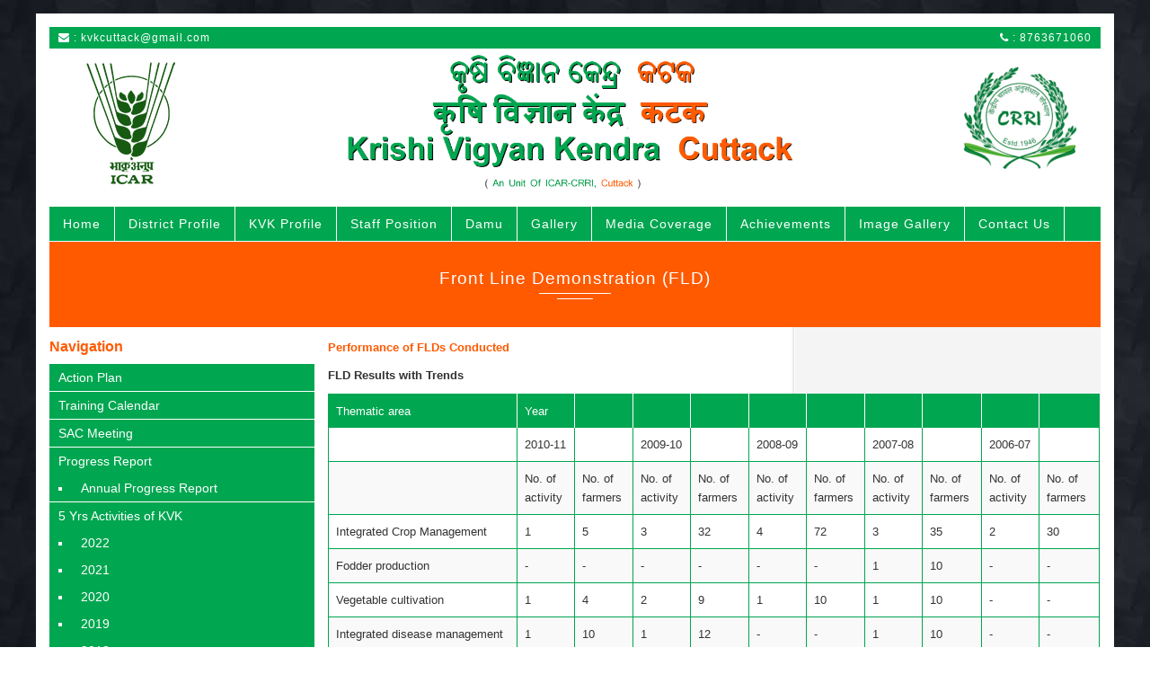

--- FILE ---
content_type: text/html; charset=UTF-8
request_url: http://kvkcuttack.com/front-line-demonstration-fld/
body_size: 33549
content:
<!DOCTYPE html PUBLIC "-//W3C//DTD XHTML 1.0 Transitional//EN" "http://www.w3.org/TR/xhtml1/DTD/xhtml1-transitional.dtd">
<html xmlns="http://www.w3.org/1999/xhtml" lang="en-US"><head profile="http://gmpg.org/xfn/11">
<meta http-equiv="Content-Type" content="text/html; charset=UTF-8" />

<title>Front Line Demonstration (FLD) &laquo;  Krishi Vigyan Kendra</title>
	
	<link rel="stylesheet" href="http://kvkcuttack.com/wp-content/themes/wp-spirit/style.css" type="text/css" media="screen" />
	<link rel="stylesheet" href="http://kvkcuttack.com/wp-content/themes/wp-spirit/css/white.css" media="screen" />
    <link rel="stylesheet" href="http://kvkcuttack.com/wp-content/themes/wp-spirit/css/font-awesome.css" media="screen" />
	
	 <link rel="stylesheet" href="http://kvkcuttack.com/wp-content/themes/wp-spirit/css/superfish.css" media="screen" />
	<script  async language="JavaScript" type="text/javascript" src="http://kvkcuttack.com/wp-content/themes/wp-spirit/js/jquery-1.3.2.min.js"></script>
	<script async language="JavaScript" type="text/javascript" src="http://kvkcuttack.com/wp-content/themes/wp-spirit/js/jquery.form.js"></script>
	<script async language="JavaScript" type="text/javascript" src="http://kvkcuttack.com/wp-content/themes/wp-spirit/js/jquery.lightbox-0.5.min.js"></script>
    
	<script async type="text/javascript" src="http://kvkcuttack.com/wp-content/themes/wp-spirit/js/custom.js"></script>
   
	<!-- Cufon replaces normal fonts to proprietary fonts on the fly using
			Javascript. http://wiki.github.com/sorccu/cufon/about -->
	
	<link rel="alternate" type="application/rss+xml" title="RSS 2.0" href="https://kvkcuttack.com/feed/" />
	<link rel="alternate" type="text/xml" title="RSS .92" href="https://kvkcuttack.com/feed/rss/" />
	<link rel="alternate" type="application/atom+xml" title="Atom 1.0" href="https://kvkcuttack.com/feed/atom/" />

	<link rel="pingback" href="http://kvkcuttack.com/xmlrpc.php" />
		<link rel='archives' title='October 2025' href='https://kvkcuttack.com/2025/10/' />
	<link rel='archives' title='June 2025' href='https://kvkcuttack.com/2025/06/' />
	<link rel='archives' title='May 2025' href='https://kvkcuttack.com/2025/05/' />
	<link rel='archives' title='April 2025' href='https://kvkcuttack.com/2025/04/' />
	<link rel='archives' title='March 2025' href='https://kvkcuttack.com/2025/03/' />
	<link rel='archives' title='February 2025' href='https://kvkcuttack.com/2025/02/' />
	<link rel='archives' title='September 2024' href='https://kvkcuttack.com/2024/09/' />
	<link rel='archives' title='July 2024' href='https://kvkcuttack.com/2024/07/' />
	<link rel='archives' title='June 2024' href='https://kvkcuttack.com/2024/06/' />
	<link rel='archives' title='April 2024' href='https://kvkcuttack.com/2024/04/' />
	<link rel='archives' title='February 2024' href='https://kvkcuttack.com/2024/02/' />
	<link rel='archives' title='January 2024' href='https://kvkcuttack.com/2024/01/' />
	<link rel='archives' title='October 2023' href='https://kvkcuttack.com/2023/10/' />
	<link rel='archives' title='September 2023' href='https://kvkcuttack.com/2023/09/' />
	<link rel='archives' title='August 2023' href='https://kvkcuttack.com/2023/08/' />
	<link rel='archives' title='March 2023' href='https://kvkcuttack.com/2023/03/' />
	<link rel='archives' title='February 2023' href='https://kvkcuttack.com/2023/02/' />
	<link rel='archives' title='January 2023' href='https://kvkcuttack.com/2023/01/' />
		<link rel='dns-prefetch' href='//s.w.org' />
		<script type="text/javascript">
			window._wpemojiSettings = {"baseUrl":"https:\/\/s.w.org\/images\/core\/emoji\/2.2.1\/72x72\/","ext":".png","svgUrl":"https:\/\/s.w.org\/images\/core\/emoji\/2.2.1\/svg\/","svgExt":".svg","source":{"concatemoji":"http:\/\/kvkcuttack.com\/wp-includes\/js\/wp-emoji-release.min.js?ver=4.7.5"}};
			!function(a,b,c){function d(a){var b,c,d,e,f=String.fromCharCode;if(!k||!k.fillText)return!1;switch(k.clearRect(0,0,j.width,j.height),k.textBaseline="top",k.font="600 32px Arial",a){case"flag":return k.fillText(f(55356,56826,55356,56819),0,0),!(j.toDataURL().length<3e3)&&(k.clearRect(0,0,j.width,j.height),k.fillText(f(55356,57331,65039,8205,55356,57096),0,0),b=j.toDataURL(),k.clearRect(0,0,j.width,j.height),k.fillText(f(55356,57331,55356,57096),0,0),c=j.toDataURL(),b!==c);case"emoji4":return k.fillText(f(55357,56425,55356,57341,8205,55357,56507),0,0),d=j.toDataURL(),k.clearRect(0,0,j.width,j.height),k.fillText(f(55357,56425,55356,57341,55357,56507),0,0),e=j.toDataURL(),d!==e}return!1}function e(a){var c=b.createElement("script");c.src=a,c.defer=c.type="text/javascript",b.getElementsByTagName("head")[0].appendChild(c)}var f,g,h,i,j=b.createElement("canvas"),k=j.getContext&&j.getContext("2d");for(i=Array("flag","emoji4"),c.supports={everything:!0,everythingExceptFlag:!0},h=0;h<i.length;h++)c.supports[i[h]]=d(i[h]),c.supports.everything=c.supports.everything&&c.supports[i[h]],"flag"!==i[h]&&(c.supports.everythingExceptFlag=c.supports.everythingExceptFlag&&c.supports[i[h]]);c.supports.everythingExceptFlag=c.supports.everythingExceptFlag&&!c.supports.flag,c.DOMReady=!1,c.readyCallback=function(){c.DOMReady=!0},c.supports.everything||(g=function(){c.readyCallback()},b.addEventListener?(b.addEventListener("DOMContentLoaded",g,!1),a.addEventListener("load",g,!1)):(a.attachEvent("onload",g),b.attachEvent("onreadystatechange",function(){"complete"===b.readyState&&c.readyCallback()})),f=c.source||{},f.concatemoji?e(f.concatemoji):f.wpemoji&&f.twemoji&&(e(f.twemoji),e(f.wpemoji)))}(window,document,window._wpemojiSettings);
		</script>
		<style type="text/css">
img.wp-smiley,
img.emoji {
	display: inline !important;
	border: none !important;
	box-shadow: none !important;
	height: 1em !important;
	width: 1em !important;
	margin: 0 .07em !important;
	vertical-align: -0.1em !important;
	background: none !important;
	padding: 0 !important;
}
</style>
<link rel='stylesheet' id='layerslider_css-css'  href='http://kvkcuttack.com/wp-content/plugins/LayerSlider/css/layerslider.css?ver=4.6.5' type='text/css' media='all' />
<link rel='stylesheet' id='contact-form-7-css'  href='http://kvkcuttack.com/wp-content/plugins/contact-form-7/includes/css/styles.css?ver=4.7' type='text/css' media='all' />
<link rel='stylesheet' id='responsive-lightbox-swipebox-css'  href='http://kvkcuttack.com/wp-content/plugins/responsive-lightbox/assets/swipebox/swipebox.min.css?ver=2.4.4' type='text/css' media='all' />
<link rel='stylesheet' id='tablepress-default-css'  href='http://kvkcuttack.com/wp-content/plugins/tablepress/css/default.min.css?ver=1.8' type='text/css' media='all' />
<script type='text/javascript' src='http://kvkcuttack.com/wp-includes/js/jquery/jquery.js?ver=1.12.4'></script>
<script type='text/javascript' src='http://kvkcuttack.com/wp-includes/js/jquery/jquery-migrate.min.js?ver=1.4.1'></script>
<script type='text/javascript' src='http://kvkcuttack.com/wp-content/plugins/LayerSlider/js/layerslider.kreaturamedia.jquery.js?ver=4.6.5'></script>
<script type='text/javascript' src='http://kvkcuttack.com/wp-content/plugins/LayerSlider/js/jquery-easing-1.3.js?ver=1.3.0'></script>
<script type='text/javascript' src='http://kvkcuttack.com/wp-content/plugins/LayerSlider/js/jquerytransit.js?ver=0.9.9'></script>
<script type='text/javascript' src='http://kvkcuttack.com/wp-content/plugins/LayerSlider/js/layerslider.transitions.js?ver=4.6.5'></script>
<script type='text/javascript' src='http://kvkcuttack.com/wp-content/plugins/responsive-lightbox/assets/swipebox/jquery.swipebox.min.js?ver=2.4.4'></script>
<script type='text/javascript' src='http://kvkcuttack.com/wp-includes/js/underscore.min.js?ver=1.8.3'></script>
<script type='text/javascript' src='http://kvkcuttack.com/wp-content/plugins/responsive-lightbox/assets/infinitescroll/infinite-scroll.pkgd.min.js?ver=4.7.5'></script>
<script type='text/javascript'>
/* <![CDATA[ */
var rlArgs = {"script":"swipebox","selector":"lightbox","customEvents":"","activeGalleries":"1","animation":"1","hideCloseButtonOnMobile":"0","removeBarsOnMobile":"0","hideBars":"1","hideBarsDelay":"5000","videoMaxWidth":"1080","useSVG":"1","loopAtEnd":"0","woocommerce_gallery":"0","ajaxurl":"https:\/\/kvkcuttack.com\/wp-admin\/admin-ajax.php","nonce":"1abccc5122","preview":"false","postId":"194","scriptExtension":""};
/* ]]> */
</script>
<script type='text/javascript' src='http://kvkcuttack.com/wp-content/plugins/responsive-lightbox/js/front.js?ver=2.4.4'></script>
<link rel='https://api.w.org/' href='https://kvkcuttack.com/wp-json/' />
<link rel="EditURI" type="application/rsd+xml" title="RSD" href="https://kvkcuttack.com/xmlrpc.php?rsd" />
<link rel="wlwmanifest" type="application/wlwmanifest+xml" href="http://kvkcuttack.com/wp-includes/wlwmanifest.xml" /> 
<meta name="generator" content="WordPress 4.7.5" />
<link rel="canonical" href="https://kvkcuttack.com/front-line-demonstration-fld/" />
<link rel='shortlink' href='https://kvkcuttack.com/?p=194' />
<link rel="alternate" type="application/json+oembed" href="https://kvkcuttack.com/wp-json/oembed/1.0/embed?url=https%3A%2F%2Fkvkcuttack.com%2Ffront-line-demonstration-fld%2F" />
<link rel="alternate" type="text/xml+oembed" href="https://kvkcuttack.com/wp-json/oembed/1.0/embed?url=https%3A%2F%2Fkvkcuttack.com%2Ffront-line-demonstration-fld%2F&#038;format=xml" />
		<style type="text/css">.recentcomments a{display:inline !important;padding:0 !important;margin:0 !important;}</style>
				<style type="text/css" id="wp-custom-css">
			.blinking{

    animation:blinkingText 0.9s infinite;

}

@keyframes blinkingText{

    0%{     color: #FFFF00;    }

    49%{    color: #000000; }

    60%{    color: #FFFF00; }

    99%{    color:#FFFF00;  }

    100%{   color: #000000;    }

}		</style>
		<!--<meta name="viewport" content="width=device-width, initial-scale=1">-->
    <link rel="icon" href="http://kvkcuttack.com/wp-content/themes/wp-spirit/images/favicon.png" />
</head>
<body>
<!-- begin wrapper -->
<div id="wrapper">
	<!-- begin header -->
	<div class="header_top">
    	<div class="header_email"><i class="fa fa-envelope" aria-hidden="true"></i> : 
 kvkcuttack@gmail.com</div>
        <div class="header_mobile"><i class="fa fa-phone" aria-hidden="true"></i> : 8763671060 </div>
    </div>
    
    <div class="header_outer">
    <div id="header">
		<div id="logo"><a href="https://kvkcuttack.com/"><img src="http://kvkcuttack.com/wp-content/uploads/2017/08/icarlogo.png" alt="Krishi Vigyan Kendra" /></a></div>
        
        <div id="logo"><a href="https://kvkcuttack.com/"><img src="http://kvkcuttack.com/wp-content/uploads/2017/08/krisibigayn.png" alt="Krishi Vigyan Kendra" /></a></div>
        
        <div id="logo"><a href="https://kvkcuttack.com/"><img src="https://kvkcuttack.com/wp-content/uploads/2025/03/images-e1742469212591.png" alt="Krishi Vigyan Kendra" /></a></div>
<!-- end logo -->
</div>


	<!-- begin top menu -->
	<div id="topMenu" class="menu-top_menu-container"><ul id="menu-top_menu" class="sf-menu"><li id="menu-item-16" class="menu-item menu-item-type-custom menu-item-object-custom menu-item-16"><a href="http://kvkcuttack.com/">Home</a></li>
<li id="menu-item-231" class="menu-item menu-item-type-post_type menu-item-object-page menu-item-231"><a href="https://kvkcuttack.com/district-profile/">District Profile</a></li>
<li id="menu-item-15" class="menu-item menu-item-type-custom menu-item-object-custom menu-item-has-children menu-item-15"><a href="#">KVK Profile</a>
<ul class="sub-menu">
	<li id="menu-item-153" class="menu-item menu-item-type-post_type menu-item-object-page menu-item-153"><a href="https://kvkcuttack.com/mandate/">Mandate</a></li>
	<li id="menu-item-156" class="menu-item menu-item-type-post_type menu-item-object-page menu-item-156"><a href="https://kvkcuttack.com/outreach-of-kvk/">Outreach of KVK</a></li>
</ul>
</li>
<li id="menu-item-809" class="menu-item menu-item-type-post_type menu-item-object-page menu-item-809"><a href="https://kvkcuttack.com/staff_position/">Staff Position</a></li>
<li id="menu-item-408" class="menu-item menu-item-type-custom menu-item-object-custom menu-item-has-children menu-item-408"><a href="#">Damu</a>
<ul class="sub-menu">
	<li id="menu-item-410" class="menu-item menu-item-type-post_type menu-item-object-page menu-item-410"><a href="https://kvkcuttack.com/agromet-advisory-service/">Agromet Advisory Service</a></li>
	<li id="menu-item-409" class="menu-item menu-item-type-post_type menu-item-object-page menu-item-409"><a href="https://kvkcuttack.com/activities/">Activities</a></li>
</ul>
</li>
<li id="menu-item-187" class="menu-item menu-item-type-custom menu-item-object-custom menu-item-has-children menu-item-187"><a href="#">Gallery</a>
<ul class="sub-menu">
	<li id="menu-item-189" class="menu-item menu-item-type-post_type menu-item-object-page menu-item-189"><a href="https://kvkcuttack.com/video-gallery/">Video Gallery</a></li>
</ul>
</li>
<li id="menu-item-169" class="menu-item menu-item-type-post_type menu-item-object-page menu-item-169"><a href="https://kvkcuttack.com/media/">Media Coverage</a></li>
<li id="menu-item-190" class="menu-item menu-item-type-custom menu-item-object-custom current-menu-ancestor current-menu-parent menu-item-has-children menu-item-190"><a href="#">Achievements</a>
<ul class="sub-menu">
	<li id="menu-item-193" class="menu-item menu-item-type-post_type menu-item-object-page menu-item-193"><a href="https://kvkcuttack.com/on-farm-testing-oft/">On Farm Testing (OFT)</a></li>
	<li id="menu-item-196" class="menu-item menu-item-type-post_type menu-item-object-page current-menu-item page_item page-item-194 current_page_item menu-item-196"><a href="https://kvkcuttack.com/front-line-demonstration-fld/">Front Line Demonstration (FLD)</a></li>
	<li id="menu-item-200" class="menu-item menu-item-type-post_type menu-item-object-page menu-item-200"><a href="https://kvkcuttack.com/trainings-organised/">Trainings Organised</a></li>
	<li id="menu-item-199" class="menu-item menu-item-type-post_type menu-item-object-page menu-item-199"><a href="https://kvkcuttack.com/other-extension-activities/">Other Extension Activities</a></li>
</ul>
</li>
<li id="menu-item-463" class="menu-item menu-item-type-post_type menu-item-object-page menu-item-463"><a href="https://kvkcuttack.com/gallery-image/">Image Gallery</a></li>
<li id="menu-item-168" class="menu-item menu-item-type-post_type menu-item-object-page menu-item-168"><a href="https://kvkcuttack.com/contact-us/">Contact Us</a></li>
</ul></div>	<!-- end top menu -->
</div>
	<!-- end header -->
	
	<!-- begin content -->
<div id="content" class="clearfix">

<div class="innerpage" id="innerheader">
	<h1 class="pagetitle">Front Line Demonstration (FLD)</h1>
	<hr class="hr1" />
	<hr class="hr2" />
</div>             
  <div id="inner-content" class="clearfix">
  	
        <div class="left_sidebar">
        	<h3>Navigation</h3>
        	<div class="menu-left_sidebar_menu-container"><ul id="menu-left_sidebar_menu" class="menu"><li id="menu-item-31" class="menu-item menu-item-type-post_type menu-item-object-page menu-item-31"><a href="https://kvkcuttack.com/action-plan/">Action Plan</a></li>
<li id="menu-item-934" class="menu-item menu-item-type-post_type menu-item-object-page menu-item-934"><a href="https://kvkcuttack.com/training-calendar/">Training Calendar</a></li>
<li id="menu-item-30" class="menu-item menu-item-type-post_type menu-item-object-page menu-item-30"><a href="https://kvkcuttack.com/sac-meeting/">SAC Meeting</a></li>
<li id="menu-item-42" class="menu-item menu-item-type-custom menu-item-object-custom menu-item-has-children menu-item-42"><a href="#">Progress Report</a>
<ul class="sub-menu">
	<li id="menu-item-41" class="menu-item menu-item-type-post_type menu-item-object-page menu-item-41"><a href="https://kvkcuttack.com/annual-progress-report/">Annual Progress Report</a></li>
</ul>
</li>
<li id="menu-item-1040" class="menu-item menu-item-type-custom menu-item-object-custom menu-item-has-children menu-item-1040"><a href="#">5 Yrs Activities of KVK</a>
<ul class="sub-menu">
	<li id="menu-item-1041" class="menu-item menu-item-type-post_type menu-item-object-page menu-item-1041"><a href="https://kvkcuttack.com/activity-of-kvk-2022/">2022</a></li>
	<li id="menu-item-1042" class="menu-item menu-item-type-post_type menu-item-object-page menu-item-1042"><a href="https://kvkcuttack.com/activity-of-kvk-2021/">2021</a></li>
	<li id="menu-item-1043" class="menu-item menu-item-type-post_type menu-item-object-page menu-item-1043"><a href="https://kvkcuttack.com/activity-of-kvk-2020/">2020</a></li>
	<li id="menu-item-1044" class="menu-item menu-item-type-post_type menu-item-object-page menu-item-1044"><a href="https://kvkcuttack.com/activity-of-kvk-2019/">2019</a></li>
	<li id="menu-item-1045" class="menu-item menu-item-type-post_type menu-item-object-page menu-item-1045"><a href="https://kvkcuttack.com/activity-of-kvk-2018/">2018</a></li>
</ul>
</li>
<li id="menu-item-935" class="menu-item menu-item-type-post_type menu-item-object-page menu-item-935"><a href="https://kvkcuttack.com/project-scheme/">Project / Scheme</a></li>
<li id="menu-item-52" class="menu-item menu-item-type-post_type menu-item-object-page menu-item-52"><a href="https://kvkcuttack.com/contigent-plan-of-cuttack-odisha/">Contingent Plan of Cuttack, Odisha</a></li>
<li id="menu-item-55" class="menu-item menu-item-type-custom menu-item-object-custom menu-item-has-children menu-item-55"><a href="#">KMA Farmers</a>
<ul class="sub-menu">
	<li id="menu-item-57" class="menu-item menu-item-type-post_type menu-item-object-page menu-item-57"><a href="https://kvkcuttack.com/kisan-mobile-advisory/">Kisan Mobile Advisory</a></li>
	<li id="menu-item-56" class="menu-item menu-item-type-post_type menu-item-object-page menu-item-56"><a href="https://kvkcuttack.com/registration/">Registration</a></li>
</ul>
</li>
<li id="menu-item-60" class="menu-item menu-item-type-post_type menu-item-object-page menu-item-60"><a href="https://kvkcuttack.com/awardee-farmers/">Awardee Farmers</a></li>
<li id="menu-item-64" class="menu-item menu-item-type-post_type menu-item-object-page menu-item-64"><a href="https://kvkcuttack.com/success-story/">Success Story</a></li>
<li id="menu-item-80" class="menu-item menu-item-type-custom menu-item-object-custom menu-item-has-children menu-item-80"><a href="#">Publication</a>
<ul class="sub-menu">
	<li id="menu-item-83" class="menu-item menu-item-type-post_type menu-item-object-page menu-item-83"><a href="https://kvkcuttack.com/newsletter/">Newsletter</a></li>
	<li id="menu-item-82" class="menu-item menu-item-type-post_type menu-item-object-page menu-item-82"><a href="https://kvkcuttack.com/technical-bulletin/">Technical Bulletin</a></li>
	<li id="menu-item-134" class="menu-item menu-item-type-custom menu-item-object-custom menu-item-134"><a href="#">Others</a></li>
</ul>
</li>
<li id="menu-item-102" class="menu-item menu-item-type-post_type menu-item-object-page menu-item-102"><a href="https://kvkcuttack.com/service-providers/">Service Providers</a></li>
<li id="menu-item-110" class="menu-item menu-item-type-post_type menu-item-object-page menu-item-110"><a href="https://kvkcuttack.com/rural-entrepreneurship/">Rural entrepreneurship</a></li>
<li id="menu-item-120" class="menu-item menu-item-type-post_type menu-item-object-page menu-item-has-children menu-item-120"><a href="https://kvkcuttack.com/programme-and-schemes/">Programme and schemes</a>
<ul class="sub-menu">
	<li id="menu-item-126" class="menu-item menu-item-type-post_type menu-item-object-page menu-item-126"><a href="https://kvkcuttack.com/convergence-programme/">Convergence Programme</a></li>
	<li id="menu-item-125" class="menu-item menu-item-type-post_type menu-item-object-page menu-item-125"><a href="https://kvkcuttack.com/flagship-programme/">Flagship Programme</a></li>
	<li id="menu-item-124" class="menu-item menu-item-type-post_type menu-item-object-page menu-item-124"><a href="https://kvkcuttack.com/sponsored-programme-projects/">Sponsored Programme / Projects</a></li>
</ul>
</li>
<li id="menu-item-133" class="menu-item menu-item-type-post_type menu-item-object-page menu-item-133"><a href="https://kvkcuttack.com/important-events/">Important Events</a></li>
<li id="menu-item-151" class="menu-item menu-item-type-post_type menu-item-object-page menu-item-151"><a href="https://kvkcuttack.com/rti-and-linking-it-with-website-of-rti/">RTI and linking it with website of RTI</a></li>
<li id="menu-item-150" class="menu-item menu-item-type-post_type menu-item-object-page menu-item-150"><a href="https://kvkcuttack.com/citizen-client-charter/">Citizen Client Charter</a></li>
<li id="menu-item-149" class="menu-item menu-item-type-post_type menu-item-object-page menu-item-149"><a href="https://kvkcuttack.com/financial-monitoring/">Financial Monitoring</a></li>
<li id="menu-item-148" class="menu-item menu-item-type-post_type menu-item-object-page menu-item-148"><a href="https://kvkcuttack.com/linkage/">Linkage</a></li>
</ul></div>        </div>
<!-- begin colLeft -->
	<div id="colLeft">

				
		<h4>Performance of FLDs Conducted</h4>
<p><strong>FLD Results with Trends</strong></p>

<table id="tablepress-29" class="tablepress tablepress-id-29">
<thead>
<tr class="row-1 odd">
	<th class="column-1">Thematic area</th><th class="column-2">Year</th><th class="column-3">&nbsp;</th><th class="column-4">&nbsp;</th><th class="column-5">&nbsp;</th><th class="column-6">&nbsp;</th><th class="column-7">&nbsp;</th><th class="column-8">&nbsp;</th><th class="column-9">&nbsp;</th><th class="column-10">&nbsp;</th><th class="column-11">&nbsp;</th>
</tr>
</thead>
<tbody class="row-hover">
<tr class="row-2 even">
	<td class="column-1"></td><td class="column-2">2010-11</td><td class="column-3"></td><td class="column-4">2009-10</td><td class="column-5"></td><td class="column-6">2008-09</td><td class="column-7"></td><td class="column-8">2007-08</td><td class="column-9"></td><td class="column-10">2006-07</td><td class="column-11"></td>
</tr>
<tr class="row-3 odd">
	<td class="column-1"></td><td class="column-2">No. of activity</td><td class="column-3">No. of farmers</td><td class="column-4">No. of activity</td><td class="column-5">No. of farmers</td><td class="column-6">No. of activity</td><td class="column-7">No. of farmers</td><td class="column-8">No. of activity</td><td class="column-9">No. of farmers</td><td class="column-10">No. of activity</td><td class="column-11">No. of farmers</td>
</tr>
<tr class="row-4 even">
	<td class="column-1">Integrated Crop Management</td><td class="column-2">1</td><td class="column-3">5</td><td class="column-4">3</td><td class="column-5">32</td><td class="column-6">4</td><td class="column-7">72</td><td class="column-8">3</td><td class="column-9">35</td><td class="column-10">2</td><td class="column-11">30</td>
</tr>
<tr class="row-5 odd">
	<td class="column-1">Fodder production</td><td class="column-2">-</td><td class="column-3">-</td><td class="column-4">-</td><td class="column-5">-</td><td class="column-6">-</td><td class="column-7">-</td><td class="column-8">1</td><td class="column-9">10</td><td class="column-10">-</td><td class="column-11">-</td>
</tr>
<tr class="row-6 even">
	<td class="column-1">Vegetable cultivation</td><td class="column-2">1</td><td class="column-3">4</td><td class="column-4">2</td><td class="column-5">9</td><td class="column-6">1</td><td class="column-7">10</td><td class="column-8">1</td><td class="column-9">10</td><td class="column-10">-</td><td class="column-11">-</td>
</tr>
<tr class="row-7 odd">
	<td class="column-1">Integrated disease management</td><td class="column-2">1</td><td class="column-3">10</td><td class="column-4">1</td><td class="column-5">12</td><td class="column-6">-</td><td class="column-7">-</td><td class="column-8">1</td><td class="column-9">10</td><td class="column-10">-</td><td class="column-11">-</td>
</tr>
<tr class="row-8 even">
	<td class="column-1">Production &amp; management technology of tuber crops</td><td class="column-2">-</td><td class="column-3">-</td><td class="column-4">-</td><td class="column-5">-</td><td class="column-6">2</td><td class="column-7">15</td><td class="column-8">2</td><td class="column-9">15</td><td class="column-10">-</td><td class="column-11">-</td>
</tr>
<tr class="row-9 odd">
	<td class="column-1">Production &amp; management technology of spices</td><td class="column-2">1</td><td class="column-3">4</td><td class="column-4">-</td><td class="column-5">-</td><td class="column-6">1</td><td class="column-7">10</td><td class="column-8">1</td><td class="column-9">10</td><td class="column-10">-</td><td class="column-11">-</td>
</tr>
<tr class="row-10 even">
	<td class="column-1">Integrated pest management</td><td class="column-2">1</td><td class="column-3">5</td><td class="column-4">2</td><td class="column-5">11</td><td class="column-6">-</td><td class="column-7">-</td><td class="column-8">1</td><td class="column-9">6</td><td class="column-10">-</td><td class="column-11">-</td>
</tr>
<tr class="row-11 odd">
	<td class="column-1">Farm mechanization</td><td class="column-2">1</td><td class="column-3">5</td><td class="column-4">2</td><td class="column-5">20</td><td class="column-6">-</td><td class="column-7">-</td><td class="column-8">-</td><td class="column-9">-</td><td class="column-10">-</td><td class="column-11">-</td>
</tr>
<tr class="row-12 even">
	<td class="column-1">Composite fish culture</td><td class="column-2">-</td><td class="column-3">-</td><td class="column-4">2</td><td class="column-5">8</td><td class="column-6">1</td><td class="column-7">8</td><td class="column-8">1</td><td class="column-9">8</td><td class="column-10">-</td><td class="column-11">-</td>
</tr>
<tr class="row-13 odd">
	<td class="column-1">Shrimp farming</td><td class="column-2">-</td><td class="column-3">-</td><td class="column-4">-</td><td class="column-5">-</td><td class="column-6">1</td><td class="column-7">3</td><td class="column-8">1</td><td class="column-9">3</td><td class="column-10">-</td><td class="column-11">-</td>
</tr>
<tr class="row-14 even">
	<td class="column-1">Poultry</td><td class="column-2">-</td><td class="column-3">-</td><td class="column-4">1</td><td class="column-5">10</td><td class="column-6">1</td><td class="column-7">10</td><td class="column-8">1</td><td class="column-9">10</td><td class="column-10">-</td><td class="column-11">-</td>
</tr>
<tr class="row-15 odd">
	<td class="column-1">Duckery</td><td class="column-2">-</td><td class="column-3">--</td><td class="column-4">1</td><td class="column-5">5</td><td class="column-6">1</td><td class="column-7">5</td><td class="column-8">1</td><td class="column-9">5</td><td class="column-10">-</td><td class="column-11">-</td>
</tr>
<tr class="row-16 even">
	<td class="column-1">Mushroom Cultivation</td><td class="column-2">-</td><td class="column-3">-</td><td class="column-4">1</td><td class="column-5">5</td><td class="column-6">2</td><td class="column-7">24</td><td class="column-8">2</td><td class="column-9">22</td><td class="column-10">-</td><td class="column-11">-</td>
</tr>
<tr class="row-17 odd">
	<td class="column-1">Kitchen gardening</td><td class="column-2">-</td><td class="column-3">-</td><td class="column-4">1</td><td class="column-5">10</td><td class="column-6">1</td><td class="column-7">6</td><td class="column-8">1</td><td class="column-9">10</td><td class="column-10">-</td><td class="column-11">-</td>
</tr>
<tr class="row-18 even">
	<td class="column-1">Drudgery reduction</td><td class="column-2">-</td><td class="column-3">-</td><td class="column-4">1</td><td class="column-5">10</td><td class="column-6">1</td><td class="column-7">10</td><td class="column-8">1</td><td class="column-9">2</td><td class="column-10">-</td><td class="column-11">-</td>
</tr>
<tr class="row-19 odd">
	<td class="column-1">Vermicompost production</td><td class="column-2">-</td><td class="column-3">-</td><td class="column-4">1</td><td class="column-5">5</td><td class="column-6">1</td><td class="column-7">10</td><td class="column-8">1</td><td class="column-9">10</td><td class="column-10">-</td><td class="column-11">-</td>
</tr>
<tr class="row-20 even">
	<td class="column-1">Cultivation of fruits</td><td class="column-2">2</td><td class="column-3">10</td><td class="column-4">1</td><td class="column-5">4</td><td class="column-6">1</td><td class="column-7">4</td><td class="column-8">-</td><td class="column-9">-</td><td class="column-10">-</td><td class="column-11">-</td>
</tr>
<tr class="row-21 odd">
	<td class="column-1">Integrated nutrient management</td><td class="column-2">-</td><td class="column-3">-</td><td class="column-4">1</td><td class="column-5">5</td><td class="column-6">-</td><td class="column-7">-</td><td class="column-8">-</td><td class="column-9">-</td><td class="column-10">-</td><td class="column-11">-</td>
</tr>
<tr class="row-22 even">
	<td class="column-1">Varietal evaluation</td><td class="column-2">-</td><td class="column-3">-</td><td class="column-4">1</td><td class="column-5">5</td><td class="column-6">-</td><td class="column-7">-</td><td class="column-8">-</td><td class="column-9">-</td><td class="column-10">-</td><td class="column-11">-</td>
</tr>
<tr class="row-23 odd">
	<td class="column-1">Weed management</td><td class="column-2">1</td><td class="column-3">5</td><td class="column-4">1</td><td class="column-5">10</td><td class="column-6">-</td><td class="column-7">-</td><td class="column-8">-</td><td class="column-9">-</td><td class="column-10">-</td><td class="column-11">-</td>
</tr>
<tr class="row-24 even">
	<td class="column-1">Production of organic inputs</td><td class="column-2">-</td><td class="column-3">-</td><td class="column-4">1</td><td class="column-5">10</td><td class="column-6">-</td><td class="column-7">-</td><td class="column-8">-</td><td class="column-9">-</td><td class="column-10">-</td><td class="column-11">-</td>
</tr>
<tr class="row-25 odd">
	<td class="column-1">Production &amp; management to exploit potentiality</td><td class="column-2">-</td><td class="column-3">-</td><td class="column-4">2</td><td class="column-5">14</td><td class="column-6">-</td><td class="column-7">-</td><td class="column-8">-</td><td class="column-9">-</td><td class="column-10">-</td><td class="column-11">-</td>
</tr>
<tr class="row-26 even">
	<td class="column-1">Rearing of fry to fingerlings</td><td class="column-2">-</td><td class="column-3">-</td><td class="column-4">1</td><td class="column-5">8</td><td class="column-6">-</td><td class="column-7">-</td><td class="column-8">-</td><td class="column-9">-</td><td class="column-10">-</td><td class="column-11">-</td>
</tr>
<tr class="row-27 odd">
	<td class="column-1">Azolla production</td><td class="column-2">-</td><td class="column-3">-</td><td class="column-4">1</td><td class="column-5">10</td><td class="column-6">-</td><td class="column-7">-</td><td class="column-8">-</td><td class="column-9">-</td><td class="column-10">-</td><td class="column-11">-</td>
</tr>
</tbody>
</table>

		
			</div>
	<!-- end colleft -->

    </div>
                
<!-- begin footer -->
<div id="footer">
		<div id="innerFooter">
							
				
</div>
<!-- end footer -->


			<div id="copy">&copy; Copyright 2014 - 2026 C.R.R.I All rights reserved. 
<span class="hit_counter"><a href="https://info.flagcounter.com/duUD"><img src="https://s01.flagcounter.com/count2/duUD/bg_FFFFFF/txt_000000/border_CCCCCC/columns_1/maxflags_1/viewers_0/labels_0/pageviews_0/flags_0/percent_0/" alt="Flag Counter" border="0"></a></span>
<span>Powered by: <img src="http://kvkcuttack.com/wp-content/themes/wp-spirit/images/oricube.png" /></span>
</div>

			<div id="footerMenu" class="menu-footer_menu-container"><ul id="menu-footer_menu" class="menu"><li id="menu-item-157" class="menu-item menu-item-type-custom menu-item-object-custom menu-item-157"><a href="http://kvkcuttack.com/">Home</a></li>
<li id="menu-item-246" class="menu-item menu-item-type-post_type menu-item-object-page menu-item-246"><a href="https://kvkcuttack.com/district-profile/">District Profile</a></li>
<li id="menu-item-247" class="menu-item menu-item-type-post_type menu-item-object-page menu-item-247"><a href="https://kvkcuttack.com/contact-us/">Contact Us</a></li>
</ul></div>


            <div class="socicon">
            	
					</ul>
             </div>

		</div>
</div>
	<!-- end content -->
</div>
<!-- end wrapper -->

<script type='text/javascript' src='http://kvkcuttack.com/wp-content/plugins/contact-form-7/includes/js/jquery.form.min.js?ver=3.51.0-2014.06.20'></script>
<script type='text/javascript'>
/* <![CDATA[ */
var _wpcf7 = {"recaptcha":{"messages":{"empty":"Please verify that you are not a robot."}}};
/* ]]> */
</script>
<script type='text/javascript' src='http://kvkcuttack.com/wp-content/plugins/contact-form-7/includes/js/scripts.js?ver=4.7'></script>
<script type='text/javascript' src='http://kvkcuttack.com/wp-includes/js/wp-embed.min.js?ver=4.7.5'></script>
</body>
</html>


--- FILE ---
content_type: text/css
request_url: http://kvkcuttack.com/wp-content/themes/wp-spirit/style.css
body_size: 20146
content:
h1,h1 a,h2,h3,h4,h5,h6{color:#FF5A00}
body
{
	color:#333;
	font-size:13px;
}

h2
{
	margin-bottom:15px;
}

h3, h4
{
	margin-bottom:10px;
}

.hit_counter
{
	float:none !important;
}

#searchTop,#topMenu ul.sf-menu,.header_top,.pagetitle{letter-spacing:1px}

#colLeft ul li,#colLeft-home>ul{list-style:none}


#contact textarea,body{font-family:Arial,Helvetica,sans-serif}


#copy,.book_online .row,.cb,.clear,.separator{clear:both}


*{margin:0;padding:0}


body{font-weight:400;background:url(images/bg.jpg)}


#colLeft ul li{margin-left:20px;padding:6px 0 2px 14px;background:url(images/bullet_list.png) 0 12px no-repeat}


a,a:hover{text-decoration:none}


a:focus{outline:0}


#wrapper{background:#fff;width:1170px;margin:15px auto auto;padding:15px}


.get_in_touch,.header_top
{
	background:#00A650;
	color:#fff;
}


#header,.header_top{display:inline-block;width:100%}


#header{border-radius:2px 2px 0 0}


.header_top{font-size:12px;padding:5px 0}


.get_in_touch{padding:10px;text-align:center;font-size:17px}


.intro_text,.year_of_service
{
	background-color:#00A650;
	text-align:center;
}


.header_email{float:left;padding-left:10px}


.header_mobile{float:right;padding-right:10px}




.intro .container
{
	background:#fff;
	padding:0;
	text-align:center;
}

.intro .container .book_now a
{
	min-width:100px;
}

.intro
{
	background:#00A650;
	padding:2%;
	margin-top:15px;
}

.xyz
{
	background: #333333 none repeat scroll 0 0;
    color: #fff;
    text-align: center;
}

.intro .container img
{
	vertical-align:middle;
}

.intro .one_third
{
	background:#f4cf00;
	width:32%;
	margin-right:2%;
}

.intro .one_third:last-child
{
	margin-right:0;
}

.header_outer{text-align:center}

#gallery-1 img
{
	max-width:100%;
}

.intro_text{background-image:url(images/taxi2.png),url(images/taxi1.png);background-repeat:no-repeat;background-position:10px 0,right 15px;font-size:25px;padding:40px 15px;margin-top:10px}


.splash_news{background:#f4cf00;font-size:20px;text-align:center;padding:0 15px 15px}


.intro_text span{height:auto;display:block;font-size:35px}


#colLeft-home>ul,.book_now a,.button a{display:inline-block}


.book_now a{background:#333;border-radius:5px;margin-left:15px;margin-right:15px;padding:10px 15px;margin-top:15px;font-size:16px}


#inner-content{background:url(images/bg-content-inner.gif) right top repeat-y;padding:12px 0;}

#innerheader.innerpage{background:#ff5a00;padding:30px 15px; margin-top:1px;}


.hr1,.hr2{background:#fff;border:none;height:1px}


.hr1{width:80px;margin:5px auto}


.hr2{margin:1px auto;width:40px}


.pagetitle{color:#fff;font-size:19px;font-weight:400;text-align:center}


.separator{border-bottom:1px solid #ddd;height:1px;margin:5px 0 10px}


.featured_thumbnail{float:left;margin-right:10px;max-width:242px}


.featured_thumbnail img{width:100%}


.excerpt{text-align:justify;line-height:23px}


#colLeft .pagetitle{background:#363636;color:#eee;font-weight:400;padding:6px 10px;text-align:left;font-size:16px}


#colLeft .pagetitle:hover{color:#F4CF00}


#colLeft .pagetitle a{color:#eee}


.contact_heading{font-size:22px;font-weight:400}


#colLeft{float:left;width:859px; line-height:21px;}


.one_third{width:33.33%;float:left}


.one_half{width:50%}


.container{padding:15px}


.container .icon{background:#DBDBDB;color:#333;margin:auto;text-align:center;width:90px;border-radius:50%;font-size:35px}


.container .icon .fa{line-height:90px;color:#444}


.container .title{font-size:13px;font-weight:700;padding:8px 0;text-align:center;text-transform:uppercase}


.container .content{text-align:center;margin-bottom:10px;line-height:23px}


.button{text-align:center;margin-bottom:15px}


.button a{background:#333;border-radius:4px;font-size:12px;padding:5px 6px}


.button a:hover{color:#fff}

.home_page
{
	overflow:hidden;
	margin:15px 0;
}

.left_sidebar
{
	float:left;
	width:295px;
	margin-right:15px;
	font-size:14px;
}

.content_area
{
	float:left;
	width:550px;
	margin-right:15px;
	line-height:21px;
}

.content_area .intro_img img
{
	float:left;
	width:270px;
	height:auto;
	padding:0 10px 10px 0;
}

.content_area .intro_img img:nth-child(2n)
{
	padding-right:0;
}

.right_sidebar
{
	float:right;
	width:290px;
	font-size:14px;
}

.latest_update h5
{
	margin:0;
	font-weight:normal;
}

.latest_update h5 a
{
	color:#ff0;
}

.latest_update
{
	text-align:justify;
	background:#00a650;
	padding:10px;
}


.single_post {
    border-bottom: 1px dashed #fff;
    margin-bottom: 15px;
}

.single_post:last-child
{
	margin-bottom:0;
	border:none;
}

.post_date
{
	color:#fff;
	font-size:11px;
	font-style:italic;
}

.left_sidebar ul li, .right_sidebar ul li
{
	background:#00A650;
	color:#fff;
	border-bottom:1px solid #fff;
}
.left_sidebar ul li a, .right_sidebar ul li a
{
	color:#fff;
	display:block;
	padding:7px 10px;
}

.left_sidebar ul li a:hover , .right_sidebar ul li a:hover
{
	background:#FF7E00;
}

.left_sidebar ul.sub-menu li
{
	list-style:square;
	border:none;
	margin-left:25px;
}

.wpcf7-form input[type='text'], .wpcf7-form textarea
{
	border:1px solid #00A650;
	padding:5px;
}

.wpcf7-form input[type='submit']
{
    background: #00a650 none repeat scroll 0 0;
    border: medium none;
    border-radius: 4px;
    color: #fff;
    letter-spacing: 1px;
    padding: 7px 15px;
	box-shadow:3px 3px 3px #00650f;
}

.wpcf7-form input[type='submit']:hover
{
	cursor:pointer;
}

#colLeft h3{margin-bottom:15px}

#colFull{padding-left:0;padding-top:15px}


#colRight{float:left;width:326px;padding:0 10px}


#colRight #inner{padding:0 0 10px 5px}


.contact_map{border:1px solid #ccc}


#colRight #inner .textwidget .book_now a{color:#fff;display:block;font-size:20px;letter-spacing:1px;margin:0}


#colRight #inner .textwidget .book_now a:hover{color:#F4CF00}


#footer,#footerMenu a{color:#fff}


#colRight #inner .textwidget .book_now{text-align:center;margin-bottom:10px}


#colRight #inner a{color:#444}


#colRight #inner a:hover,#footerMenu a:hover{text-decoration:underline}


#footerMenu{padding:10px 15px;font-size:12px}


#footer{background:url(images/bg-footer-pattern.gif) #1F1F1F;font-size:14px}


#innerFooter{
	margin:0 auto;
	padding:15px 0;
	position:relative;
	display:inline-block;
	width:100%;
}


#colLeft ul.commentlist li,.social{margin-top:15px}


#sitelink-top{position:absolute;top:17px;right:8px}


#sitelink-top a{display:block;width:197px;height:22px;text-indent:-9999px;background:url(images/xpothemes-logo-top.png) no-repeat}


#logo a,#topMenu ul.sf-menu{display:inline-block}


#logo
{
	color:#FFF;
	float:left;
	padding:15px 0;
min-width:180px;
}


.latest_update {
  position: relative;
  height: 370px; /* Adjust based on how many items you want visible */
  overflow: hidden;
}

.latest_update::before,
.latest_update::after {
  content: "";
  position: absolute;
  left: 0;
  width: 100%;
  height: 20px;
  z-index: 1;
}

.latest_update::before {
  top: 0;
}

.latest_update::after {
  bottom: 0;
}

.latest_update .single_post {
  display: block;
  animation: scrollUp 10s linear infinite;
}

@keyframes scrollUp {
  0% {
    transform: translateY(100%);
  }
  100% {
    transform: translateY(-100%);
  }
}



#logo:nth-child(2)
{
	float:left;
	width:800px;
	padding:5px 0;
}

#logo:nth-child(2) img
{
	max-width:500px;
}

#logo:last-child
{
	float:right;
}

.social{background:#0057a0;float:right;font-size:38px;font-weight:700;line-height:25px;padding:10px;width:25px}


.social a{color:#fff}


#logo a img
{
	border:none;vertical-align:middle;
}


#logo span{padding-top:15px}


#searchTop{height:30px;position:absolute;right:0;top:24px;width:200px;font-weight:700;line-height:1.5em;text-shadow:0 0 7px rgba(0,0,0,.07)}


#topMenu ul.sf-menu li{float:left; border-right:1px solid #fff;}


#topMenu .current-menu-item,#topMenu .current_page_item{background:#FF5A00;}


#topMenu ul.sf-menu li.current-menu-item a,#topMenu ul.sf-menu li.current_page_item a{color:#fff}


#topMenu ul.sf-menu li a{text-decoration:none;padding:12px 15px}


#topMenu ul.sf-menu li li a{padding:0 12px}


#topMenu ul.sf-menu li a:hover{
	text-shadow:none;
	background:#FF5A00;
}


#topMenu ul.sf-menu li li{padding:0;border:none}


#topMenu ul.sf-menu li ul.children,#topMenu ul.sf-menu li ul.sub-menu{padding:0;background:#FFF;border:1px solid #fff;box-shadow:0 0 7px rgba(0,0,0,.07);min-width:200px}


#topMenu ul.sf-menu li ul.children li,#topMenu ul.sf-menu li ul.sub-menu li,#topMenu ul.sf-menu li.page_item ul li{position:relative;line-height:100%;text-transform:none;min-width:200px; background:#00A650; color:#fff;}

#topMenu ul.sf-menu li ul.children li a,#topMenu ul.sf-menu li ul.sub-menu li a,#topMenu ul.sf-menu li.page_item ul li a
{
	color:#fff;
}

#topMenu ul.sf-menu li ul.children li a,#topMenu ul.sf-menu li ul.sub-menu li a,#topMenu ul.sf-menu li.page_item ul li a{text-decoration:none;display:block;padding:10px;line-height:100%;border:none; font-size:12px;}


#topMenu ul.sf-menu li ul.children li ul.children a,#topMenu ul.sf-menu li ul.sub-menu li ul.sub-menu a{text-decoration:none;position:relative;border:none}


#colFull h1 ul li a:hover,.more-link a:hover{text-decoration:underline}


#topMenu ul.sf-menu li ul.children,#topMenu ul.sf-menu li ul.sub-menu,#topMenu ul.sf-menu li.page_item ul{margin-top:5px}


#topMenu ul.sf-menu li ul.children ul.children,#topMenu ul.sf-menu li ul.sub-menu ul.sub-menu{margin:0 0 0 25px}


.rssTag{position:absolute;width:50px;height:41px;background:url(images/ico_rss.png) no-repeat;text-indent:-9999px;right:10px;top:108px;z-index:9999}


#colFull h1{position:relative}


#colFull h1 ul{position:absolute;right:15px;top:20px}


#colFull h1 ul li{float:left;padding:0 10px;border-left:1px solid #ccc;line-height:100%;list-style:none}


#colFull h1 ul li a{font-weight:400;color:#0093CA;letter-spacing:normal}


#archive-title,.searchQuery{padding:0 0 10px;margin-bottom:5px;background:url(images/bk_separattor_horiz.jpg) 0 100% repeat-x}


.alignleft{float:left;margin:5px 10px 5px 0;border:none}


.alignright{float:right;margin:5px 0 5px 10px;border:none}


#homeBoxes{padding-top:20px;padding-bottom:5px}


#homeBoxes .homeBox{background:#FFF;box-shadow:0 0 7px rgba(0,0,0,.07);float:left;margin-right:30px;width:370px}


#homeBoxes .last{margin-right:0!important}


#homeBoxes .homeBox h2{padding:0}


.more-link{text-align:right}


.more-link a:hover{color:#F4CF00}


.more-link a{background:#333;border-radius:5px;color:#fff;cursor:pointer;font-size:13px;padding:5px 10px;display:inline-block}


.blogPost{padding-bottom:5px;margin-bottom:10px}


.blogPost .meta{background:url(images/bk_meta.jpg) 1px 0 repeat-x;height:34px;line-height:34px;padding-left:48px;position:relative;margin-bottom:20px;text-shadow:#efefef 1px 1px}


.blogPost .meta img{vertical-align:middle;margin-right:3px}


.blogPost .meta .date{position:absolute;left:1px;top:-3px;width:39px;height:44px;text-align:center;text-transform:uppercase;padding-right:1px;line-height:155%;text-shadow:none}


#colLeft .blogPost p img{margin:0 10px 10px 0;border:8px solid #fff}


#colLeft .social{padding:10px 0;background:url(images/bk_separattor_horiz.jpg) 0 100% repeat-x;margin-bottom:10px}


#colLeft .social a img{padding:0;border:none;background:0 0;vertical-align:middle}


#colLeft .social strong{padding-right:10px}


#colLeft ul{list-style:disc inside}


#colRight h2{font-weight:400;margin:0;padding:0 0 5px;text-align:center;color:#333;font-size:21px}


#colRight ul{padding-bottom:15px;list-style:none}


#colRight ul li{background:#cfd6de;margin-bottom:2px;padding:10px;color:#474e56}


.textwidget{padding-top:10px}


.textwidget img{max-width:100%}


#footer .footerBox{width:349px;float:left;margin:0 20px;background:0 0}


#footer .footerBox h4{color:#fff;font-weight:400;text-transform:uppercase;position:relative;padding-bottom:4px}


#footer .footerBox h4::after{bottom:-7px;content:" ";height:2px;left:0;position:absolute;width:70px;background:#F4CF00}


#footer .last{margin-right:0}


#footer .footerBox ul li{padding:7px 0;border-bottom:1px solid #292929;color:#fff;list-style:none;margin-left:0px}


#footer .footerBox ul li a:hover{color:#F4CF00!important}


#footer .footerBox ul li a{text-decoration:none;color:#fff}


#footer .socicon ul#social{list-style:none}


#footer .socicon ul#social li{padding:10px 0 0 10px;line-height:110%;float:left}


#footer .socicon ul#social li.twitter a{background:url(images/ico_twitter.png) no-repeat;padding:0 53px 18px}


#footer .socicon ul#social li.facebook a{background:url(images/ico_facebook.png) no-repeat;padding:0 80px 18px}


#footer .socicon ul#social li.flickr a{background:url(images/ico_flickr.png) no-repeat;padding:0 25px 18px}


#footer .socicon ul#social li.youtube a{background:url(images/ico_youtube.png) no-repeat;padding:0 107px 18px}


#copy{
	padding:20px 10px;
	background:#1B1B1B;
	font-size:12px;
}

#copy span
{
	float:right;
}

#copy span img
{
	vertical-align:middle;
}

.socicon ul li a{bottom:60px;display:block;height:32px;position:absolute;right:22px}


#foot-last .socicon{float:right}


#footer #footerMenu ul{display:inline-block;list-style:none}


#footer #footerMenu ul li{float:left;padding:0 10px 0 0;line-height:100%}


#sitelinkbottom{position:absolute;right:80px;bottom:10px}


#sitelinkbottom a{display:block;width:108px;height:47px;text-indent:-9999px;background:url(images/xpothemes-logo.png) no-repeat}


#slider .ls-defaultskin{padding:0;box-shadow:none}


.panel .right{padding:10px;float:left;width:998px;border:1px solid #ccc;z-index:999}


.panel .right .text{padding:10px;background:url(images/bk_slider_text.jpg) 100% 0 no-repeat;height:317px}


.panel .right .text .featured img{margin-right:5px}


.panel .right .text p{display:block;background:url(images/bk_dotted.png) repeat-x;margin:0;padding-top:10px}


.panel .right .text h1,.panel .text h1 a{font-weight:400;margin-bottom:0;line-height:110%;padding:8px 0;color:#333}


.panel .image{float:left;width:1020px;height:450px}


.image{position:relative;width:100%}


.caption{left:0;position:absolute;top:350px;color:#DC6A4D!important;background:#000;background:rgba(0,0,0,.7);padding:15px;text-transform:uppercase;letter-spacing:1px;height:auto;text-align:justify;width:100%}


.caption p{margin:0;text-transform:none;letter-spacing:0;color:#fff}


.ngg-gallery-thumbnail .caption2{left:10px;position:relative;top:-50px;color:#ff0!important;background:#000;background:rgba(0,0,0,.7);padding:10px;text-transform:uppercase;letter-spacing:1px;height:auto;z-index:999;width:208px;text-align:center}


#colLeft h2.comments,#colLeft ul.commentlist{background:url(images/bk_separattor_horiz.jpg) 0 100% repeat-x;padding-bottom:20px}


.stepcarousel,.stepcarousel .panel{overflow:hidden;height:450px;float:left}


.stepcarousel{position:relative;width:100%}


.stepcarousel .belt{position:absolute;left:0;top:0}


.stepcarousel .panel{width:1020px;position:relative}


#colLeft ul.commentlist{list-style-type:none;margin-bottom:15px}


#colLeft ul.commentlist li .text{position:relative;padding:12px;background:#fff;border:1px solid #D1D1D1}


#colLeft ul.commentlist li .text .topLeft{position:absolute;top:-1px;left:-1px;width:12px;height:12px;background:url(images/bk_comment_top_left.jpg) no-repeat}


#colLeft ul.commentlist li .text .topRight{position:absolute;top:-1px;right:-1px;width:12px;height:12px;background:url(images/bk_comment_top_right.jpg) no-repeat}


#colLeft ul.commentlist li .text .bottomRight{position:absolute;bottom:-1px;right:-1px;width:12px;height:12px;background:url(images/bk_comment_bottom_right.jpg) no-repeat}


#colLeft ul.commentlist li .text .bottomLeft{position:absolute;bottom:-1px;left:-1px;width:12px;height:12px;background:url(images/bk_comment_bottom_left.jpg) no-repeat}


#colLeft ul.commentlist li .text .bubble{position:absolute;top:-9px;left:16px;width:16px;height:10px;background:url(images/bk_bubble.png) no-repeat}


#colLeft ul.commentlist li .avatar{border:5px solid #FFF;padding:1px;background:#fff;float:left;margin-right:5px;margin-bottom:5px}


#colLeft ul.commentlist li em{padding-top:5px}


#colLeft ul.commentlist li ul.children{padding-left:35px}


#colLeft h2.postComment{background:url(images/ico_arrow_post.png) 3px 50% no-repeat;padding-left:28px}


#searchform input{border:none;background:#ccc;padding:6px 4px 7px;color:#999;width:165px;float:left}


#searchform input#searchsubmit{width:72px;height:30px;border:none;background:url(images/but_search.jpg) no-repeat;cursor:pointer;padding:0 0 0 4px;text-align:left;color:#ccc}


#commentform p{margin:0}


#commentform label{display:block;padding:5px 0 2px}


#commentform input,#commentform textarea{border:1px solid #ccc;padding:7px;width:300px}


#commentform textarea{width:575px}


#commentform input#submit{border:none;width:80px;height:34px;margin-top:15px;background:url(images/but_send.png) no-repeat;color:#fff}


.book_online .fl{float:left;width:47%;margin-bottom:25px}


.book_online .fr{float:right;width:47%;margin-bottom:25px}


.book_online label{display:block;margin-bottom:7px}


.book_online input[type=text],.book_online input[type=email],.book_online input[type=date],.book_online select,.book_online textarea{padding:8px;border-radius:4px;border:1px solid #aaa;width:95%}


.book_online select{width:100%}


.book_online input[type=submit]{background:#333;border:1px solid #333;border-radius:4px;color:#fff;cursor:pointer;font-size:15px;letter-spacing:1px;padding:7px 18px}


.book_online input[type=submit]:hover{color:#F4CF00}


#contact label{display:block;padding:8px 0 2px}


#contact input,#contact textarea{border:1px solid #ccc;border-top:1px solid #ddd;border-left:1px solid #ddd;padding:8px;font-size:15px;color:#666;width:500px}


#contact input.submit{border:none;width:80px;height:34px;margin:20px 0;color:#FFF;cursor:pointer;background:#363636;letter-spacing:1px;border-radius:4px}


#contact input.submit:hover{color:#F4CF00}


.errormsg,.successmsg{background:#FEF4F1;border:1px solid #F7A68A;color:#DA4310;padding:10px}


.successmsg{background:#F5FAF1;border:1px solid #C2E1AA;color:#8FA943}


.clearfix:after{content:".";display:block;height:0;clear:both;visibility:hidden}


* html .clearfix{height:1%}


.clearfix{display:block}


.noclear{clear:none}


.alignnone{border:none}


blockquote{background-color:#FBFBFB;border:1px solid #CFCFCF;padding:0 10px}


p{padding-bottom:10px;}


.aligncenter{background:#FFF;border:1px solid #E3E3E3;box-shadow:0 0 7px rgba(0,0,0,.07);padding:10px}


address{font-style:normal}


.bio-box{background:url(images/bio.png) 10px 10px no-repeat #BEDEFF;border:3px double #FFEEE8;border-radius:5px;color:#000;margin:10px;min-height:20px;padding:5px 5px 5px 60px;text-align:left}


.cld{width:240px;padding:3px}


#topMenu ul.sf-menu li a
{
	color:#fff;
	font-size:14px;
	font-weight:300;
}


#topMenu
{
	margin-top:10px;
	cursor:pointer;
	display:block;
	text-align:left;
	transition-duration:.3s;
	transition-property:border-color;
	-moz-transition-duration:.3s;
	-moz-transition-property:border-color;
	-webkit-transition-duration:.3s;
	-webkit-transition-property:border-color;
	-o-transition-duration:.3s;
	-o-transition-property:border-color;
	-ms-transition-duration:.3s;
	-ms-transition-property:border-color;
	background:#00A650;
}

--- FILE ---
content_type: text/css
request_url: http://kvkcuttack.com/wp-content/themes/wp-spirit/css/white.css
body_size: 1142
content:
a{color:#00A650;}

#logo span{color:#DC6A4D!important}

#topMenu ul.sf-menu li li a{color:#000}

#topMenu ul.sf-menu li li{border-bottom:1px solid #CCC}

#topMenu ul.sf-menu li ul.children,#topMenu ul.sf-menu li ul.sub-menu #topMenu ul.sf-menu li ul{border:1px solid #40BDFE;background:#00ACFE;text-transform:uppercase}

#topMenu ul.sf-menu li ul.children li a:hover,#topMenu ul.sf-menu li ul.sub-menu li a:hover,#topMenu ul.sf-menu li.page_item ul li a:hover{color:#fff;}

#topMenu ul.sf-menu li ul.children li ul.children,#topMenu ul.sf-menu li ul.sub-menu li ul.sub-menu{border:1px solid #E1E632}

#colFull h1 ul li a{color:#0093CA}

#colFull h1 ul li a:hover{text-decoration:underline}

.blogPost .meta .date{background:url(../images/bk_date.png) no-repeat;color:#fff}

#footer .footerBox ul#social li{border-bottom:1px solid #292929}

#footer .footerBox ul#social li strong{color:#efefef}

#colLeft h2.comments{color:#16A3E1}

#commentform input#submit{background:url(../images/but_send.png) no-repeat;color:#fff}

#innerheader.innerpage .pagedesc{color:#DEDEDE;float:right;font-size:14px;padding:2px 0 0}



--- FILE ---
content_type: text/javascript
request_url: http://kvkcuttack.com/wp-content/themes/wp-spirit/js/jquery-1.3.2.min.js
body_size: 54702
content:
!function(){function e(e,t){t.src?f.ajax({url:t.src,async:!1,dataType:"script"}):f.globalEval(t.text||t.textContent||t.innerHTML||""),t.parentNode&&t.parentNode.removeChild(t)}function t(){return+new Date}function n(e,t){return e[0]&&parseInt(f.curCSS(e[0],t,!0),10)||0}function i(){return!1}function r(){return!0}function o(e){var t=RegExp("(^|\\.)"+e.type+"(\\.|$)"),n=!0,i=[];return f.each(f.data(this,"events").live||[],function(n,r){if(t.test(r.type)){var o=f(e.target).closest(r.data)[0];o&&i.push({elem:o,fn:r})}}),i.sort(function(e,t){return f.data(e.elem,"closest")-f.data(t.elem,"closest")}),f.each(i,function(){if(!1===this.fn.call(this.elem,e,this.fn.data))return n=!1}),n}function a(e,t){return["live",e,t.replace(/\./g,"`").replace(/ /g,"|")].join(".")}function s(){E||(E=!0,document.addEventListener?document.addEventListener("DOMContentLoaded",function(){document.removeEventListener("DOMContentLoaded",arguments.callee,!1),f.ready()},!1):document.attachEvent&&(document.attachEvent("onreadystatechange",function(){"complete"===document.readyState&&(document.detachEvent("onreadystatechange",arguments.callee),f.ready())}),document.documentElement.doScroll&&c==c.top&&function(){if(!f.isReady){try{document.documentElement.doScroll("left")}catch(e){return void setTimeout(arguments.callee,0)}f.ready()}}()),f.event.add(c,"load",f.ready))}function l(e,t){var n={};return f.each(D.concat.apply([],D.slice(0,t)),function(){n[this]=e}),n}var c=this,u=c.jQuery,d=c.$,f=c.jQuery=c.$=function(e,t){return new f.fn.init(e,t)},h=/^[^<]*(<(.|\s)+>)[^>]*$|^#([\w-]+)$/,p=/^.[^:#\[\.,]*$/;f.fn=f.prototype={init:function(e,t){if((e=e||document).nodeType)return this[0]=e,this.length=1,this.context=e,this;if("string"==typeof e){var n=h.exec(e);if(!n||!n[1]&&t)return f(t).find(e);if(!n[1]){var i=document.getElementById(n[3]);if(i&&i.id!=n[3])return f().find(e);var r=f(i||[]);return r.context=document,r.selector=e,r}e=f.clean([n[1]],t)}else if(f.isFunction(e))return f(document).ready(e);return e.selector&&e.context&&(this.selector=e.selector,this.context=e.context),this.setArray(f.isArray(e)?e:f.makeArray(e))},selector:"",jquery:"1.3.2",size:function(){return this.length},get:function(e){return void 0===e?Array.prototype.slice.call(this):this[e]},pushStack:function(e,t,n){var i=f(e);return i.prevObject=this,i.context=this.context,"find"===t?i.selector=this.selector+(this.selector?" ":"")+n:t&&(i.selector=this.selector+"."+t+"("+n+")"),i},setArray:function(e){return this.length=0,Array.prototype.push.apply(this,e),this},each:function(e,t){return f.each(this,e,t)},index:function(e){return f.inArray(e&&e.jquery?e[0]:e,this)},attr:function(e,t,n){var i=e;if("string"==typeof e){if(void 0===t)return this[0]&&f[n||"attr"](this[0],e);(i={})[e]=t}return this.each(function(t){for(e in i)f.attr(n?this.style:this,e,f.prop(this,i[e],n,t,e))})},css:function(e,t){return("width"==e||"height"==e)&&parseFloat(t)<0&&(t=void 0),this.attr(e,t,"curCSS")},text:function(e){if("object"!=typeof e&&null!=e)return this.empty().append((this[0]&&this[0].ownerDocument||document).createTextNode(e));var t="";return f.each(e||this,function(){f.each(this.childNodes,function(){8!=this.nodeType&&(t+=1!=this.nodeType?this.nodeValue:f.fn.text([this]))})}),t},wrapAll:function(e){if(this[0]){var t=f(e,this[0].ownerDocument).clone();this[0].parentNode&&t.insertBefore(this[0]),t.map(function(){for(var e=this;e.firstChild;)e=e.firstChild;return e}).append(this)}return this},wrapInner:function(e){return this.each(function(){f(this).contents().wrapAll(e)})},wrap:function(e){return this.each(function(){f(this).wrapAll(e)})},append:function(){return this.domManip(arguments,!0,function(e){1==this.nodeType&&this.appendChild(e)})},prepend:function(){return this.domManip(arguments,!0,function(e){1==this.nodeType&&this.insertBefore(e,this.firstChild)})},before:function(){return this.domManip(arguments,!1,function(e){this.parentNode.insertBefore(e,this)})},after:function(){return this.domManip(arguments,!1,function(e){this.parentNode.insertBefore(e,this.nextSibling)})},end:function(){return this.prevObject||f([])},push:[].push,sort:[].sort,splice:[].splice,find:function(e){if(1===this.length){var t=this.pushStack([],"find",e);return t.length=0,f.find(e,this[0],t),t}return this.pushStack(f.unique(f.map(this,function(t){return f.find(e,t)})),"find",e)},clone:function(e){var t=this.map(function(){if(f.support.noCloneEvent||f.isXMLDoc(this))return this.cloneNode(!0);var e=this.outerHTML;if(!e){var t=this.ownerDocument.createElement("div");t.appendChild(this.cloneNode(!0)),e=t.innerHTML}return f.clean([e.replace(/ jQuery\d+="(?:\d+|null)"/g,"").replace(/^\s*/,"")])[0]});if(!0===e){var n=this.find("*").andSelf(),i=0;t.find("*").andSelf().each(function(){if(this.nodeName===n[i].nodeName){var e=f.data(n[i],"events");for(var t in e)for(var r in e[t])f.event.add(this,t,e[t][r],e[t][r].data);i++}})}return t},filter:function(e){return this.pushStack(f.isFunction(e)&&f.grep(this,function(t,n){return e.call(t,n)})||f.multiFilter(e,f.grep(this,function(e){return 1===e.nodeType})),"filter",e)},closest:function(e){var t=f.expr.match.POS.test(e)?f(e):null,n=0;return this.map(function(){for(var i=this;i&&i.ownerDocument;){if(t?t.index(i)>-1:f(i).is(e))return f.data(i,"closest",n),i;i=i.parentNode,n++}})},not:function(e){if("string"==typeof e){if(p.test(e))return this.pushStack(f.multiFilter(e,this,!0),"not",e);e=f.multiFilter(e,this)}var t=e.length&&void 0!==e[e.length-1]&&!e.nodeType;return this.filter(function(){return t?f.inArray(this,e)<0:this!=e})},add:function(e){return this.pushStack(f.unique(f.merge(this.get(),"string"==typeof e?f(e):f.makeArray(e))))},is:function(e){return!!e&&f.multiFilter(e,this).length>0},hasClass:function(e){return!!e&&this.is("."+e)},val:function(e){if(void 0!==e)return"number"==typeof e&&(e+=""),this.each(function(){if(1==this.nodeType)if(f.isArray(e)&&/radio|checkbox/.test(this.type))this.checked=f.inArray(this.value,e)>=0||f.inArray(this.name,e)>=0;else if(f.nodeName(this,"select")){var t=f.makeArray(e);f("option",this).each(function(){this.selected=f.inArray(this.value,t)>=0||f.inArray(this.text,t)>=0}),t.length||(this.selectedIndex=-1)}else this.value=e});var t=this[0];if(t){if(f.nodeName(t,"option"))return(t.attributes.value||{}).specified?t.value:t.text;if(f.nodeName(t,"select")){var n=t.selectedIndex,i=[],r=t.options,o="select-one"==t.type;if(n<0)return null;for(var a=o?n:0,s=o?n+1:r.length;a<s;a++){var l=r[a];if(l.selected){if(e=f(l).val(),o)return e;i.push(e)}}return i}return(t.value||"").replace(/\r/g,"")}},html:function(e){return void 0===e?this[0]?this[0].innerHTML.replace(/ jQuery\d+="(?:\d+|null)"/g,""):null:this.empty().append(e)},replaceWith:function(e){return this.after(e).remove()},eq:function(e){return this.slice(e,+e+1)},slice:function(){return this.pushStack(Array.prototype.slice.apply(this,arguments),"slice",Array.prototype.slice.call(arguments).join(","))},map:function(e){return this.pushStack(f.map(this,function(t,n){return e.call(t,n,t)}))},andSelf:function(){return this.add(this.prevObject)},domManip:function(t,n,i){if(this[0]){var r=(this[0].ownerDocument||this[0]).createDocumentFragment(),o=f.clean(t,this[0].ownerDocument||this[0],r),a=r.firstChild;if(a)for(var s=0,l=this.length;s<l;s++)i.call(function(e,t){return n&&f.nodeName(e,"table")&&f.nodeName(t,"tr")?e.getElementsByTagName("tbody")[0]||e.appendChild(e.ownerDocument.createElement("tbody")):e}(this[s],a),this.length>1||s>0?r.cloneNode(!0):r);o&&f.each(o,e)}return this}},f.fn.init.prototype=f.fn,f.extend=f.fn.extend=function(){var e,t=arguments[0]||{},n=1,i=arguments.length,r=!1;for("boolean"==typeof t&&(r=t,t=arguments[1]||{},n=2),"object"==typeof t||f.isFunction(t)||(t={}),i==n&&(t=this,--n);n<i;n++)if(null!=(e=arguments[n]))for(var o in e){var a=t[o],s=e[o];t!==s&&(r&&s&&"object"==typeof s&&!s.nodeType?t[o]=f.extend(r,a||(null!=s.length?[]:{}),s):void 0!==s&&(t[o]=s))}return t};var m=/z-?index|font-?weight|opacity|zoom|line-?height/i,v=document.defaultView||{},g=Object.prototype.toString;f.extend({noConflict:function(e){return c.$=d,e&&(c.jQuery=u),f},isFunction:function(e){return"[object Function]"===g.call(e)},isArray:function(e){return"[object Array]"===g.call(e)},isXMLDoc:function(e){return 9===e.nodeType&&"HTML"!==e.documentElement.nodeName||!!e.ownerDocument&&f.isXMLDoc(e.ownerDocument)},globalEval:function(e){if(e&&/\S/.test(e)){var t=document.getElementsByTagName("head")[0]||document.documentElement,n=document.createElement("script");n.type="text/javascript",f.support.scriptEval?n.appendChild(document.createTextNode(e)):n.text=e,t.insertBefore(n,t.firstChild),t.removeChild(n)}},nodeName:function(e,t){return e.nodeName&&e.nodeName.toUpperCase()==t.toUpperCase()},each:function(e,t,n){var i,r=0,o=e.length;if(n)if(void 0===o){for(i in e)if(!1===t.apply(e[i],n))break}else for(;r<o&&!1!==t.apply(e[r++],n););else if(void 0===o){for(i in e)if(!1===t.call(e[i],i,e[i]))break}else for(var a=e[0];r<o&&!1!==t.call(a,r,a);a=e[++r]);return e},prop:function(e,t,n,i,r){return f.isFunction(t)&&(t=t.call(e,i)),"number"!=typeof t||"curCSS"!=n||m.test(r)?t:t+"px"},className:{add:function(e,t){f.each((t||"").split(/\s+/),function(t,n){1!=e.nodeType||f.className.has(e.className,n)||(e.className+=(e.className?" ":"")+n)})},remove:function(e,t){1==e.nodeType&&(e.className=void 0!==t?f.grep(e.className.split(/\s+/),function(e){return!f.className.has(t,e)}).join(" "):"")},has:function(e,t){return e&&f.inArray(t,(e.className||e).toString().split(/\s+/))>-1}},swap:function(e,t,n){var i={};for(var r in t)i[r]=e.style[r],e.style[r]=t[r];n.call(e);for(var r in t)e.style[r]=i[r]},css:function(e,t,n,i){function r(){o="width"==t?e.offsetWidth:e.offsetHeight,"border"!==i&&f.each(s,function(){i||(o-=parseFloat(f.curCSS(e,"padding"+this,!0))||0),"margin"===i?o+=parseFloat(f.curCSS(e,"margin"+this,!0))||0:o-=parseFloat(f.curCSS(e,"border"+this+"Width",!0))||0})}if("width"==t||"height"==t){var o,a={position:"absolute",visibility:"hidden",display:"block"},s="width"==t?["Left","Right"]:["Top","Bottom"];return 0!==e.offsetWidth?r():f.swap(e,a,r),Math.max(0,Math.round(o))}return f.curCSS(e,t,n)},curCSS:function(e,t,n){var i,r=e.style;if("opacity"==t&&!f.support.opacity)return i=f.attr(r,"opacity"),""==i?"1":i;if(t.match(/float/i)&&(t=S),!n&&r&&r[t])i=r[t];else if(v.getComputedStyle){t.match(/float/i)&&(t="float"),t=t.replace(/([A-Z])/g,"-$1").toLowerCase();var o=v.getComputedStyle(e,null);o&&(i=o.getPropertyValue(t)),"opacity"==t&&""==i&&(i="1")}else if(e.currentStyle){var a=t.replace(/\-(\w)/g,function(e,t){return t.toUpperCase()});if(i=e.currentStyle[t]||e.currentStyle[a],!/^\d+(px)?$/i.test(i)&&/^\d/.test(i)){var s=r.left,l=e.runtimeStyle.left;e.runtimeStyle.left=e.currentStyle.left,r.left=i||0,i=r.pixelLeft+"px",r.left=s,e.runtimeStyle.left=l}}return i},clean:function(e,t,n){if(void 0===(t=t||document).createElement&&(t=t.ownerDocument||t[0]&&t[0].ownerDocument||document),!n&&1===e.length&&"string"==typeof e[0]){var i=/^<(\w+)\s*\/?>$/.exec(e[0]);if(i)return[t.createElement(i[1])]}var r=[],o=[],a=t.createElement("div");if(f.each(e,function(e,n){if("number"==typeof n&&(n+=""),n){if("string"==typeof n){var i=(n=n.replace(/(<(\w+)[^>]*?)\/>/g,function(e,t,n){return n.match(/^(abbr|br|col|img|input|link|meta|param|hr|area|embed)$/i)?e:t+"></"+n+">"})).replace(/^\s+/,"").substring(0,10).toLowerCase(),o=!i.indexOf("<opt")&&[1,"<select multiple='multiple'>","</select>"]||!i.indexOf("<leg")&&[1,"<fieldset>","</fieldset>"]||i.match(/^<(thead|tbody|tfoot|colg|cap)/)&&[1,"<table>","</table>"]||!i.indexOf("<tr")&&[2,"<table><tbody>","</tbody></table>"]||(!i.indexOf("<td")||!i.indexOf("<th"))&&[3,"<table><tbody><tr>","</tr></tbody></table>"]||!i.indexOf("<col")&&[2,"<table><tbody></tbody><colgroup>","</colgroup></table>"]||!f.support.htmlSerialize&&[1,"div<div>","</div>"]||[0,"",""];for(a.innerHTML=o[1]+n+o[2];o[0]--;)a=a.lastChild;if(!f.support.tbody)for(var s=/<tbody/i.test(n),l=i.indexOf("<table")||s?"<table>"!=o[1]||s?[]:a.childNodes:a.firstChild&&a.firstChild.childNodes,c=l.length-1;c>=0;--c)f.nodeName(l[c],"tbody")&&!l[c].childNodes.length&&l[c].parentNode.removeChild(l[c]);!f.support.leadingWhitespace&&/^\s/.test(n)&&a.insertBefore(t.createTextNode(n.match(/^\s*/)[0]),a.firstChild),n=f.makeArray(a.childNodes)}n.nodeType?r.push(n):r=f.merge(r,n)}}),n){for(var s=0;r[s];s++)!f.nodeName(r[s],"script")||r[s].type&&"text/javascript"!==r[s].type.toLowerCase()?(1===r[s].nodeType&&r.splice.apply(r,[s+1,0].concat(f.makeArray(r[s].getElementsByTagName("script")))),n.appendChild(r[s])):o.push(r[s].parentNode?r[s].parentNode.removeChild(r[s]):r[s]);return o}return r},attr:function(e,t,n){if(e&&3!=e.nodeType&&8!=e.nodeType){var i=!f.isXMLDoc(e),r=void 0!==n;if(t=i&&f.props[t]||t,e.tagName){var o=/href|src|style/.test(t);if("selected"==t&&e.parentNode&&e.parentNode.selectedIndex,t in e&&i&&!o){if(r){if("type"==t&&f.nodeName(e,"input")&&e.parentNode)throw"type property can't be changed";e[t]=n}if(f.nodeName(e,"form")&&e.getAttributeNode(t))return e.getAttributeNode(t).nodeValue;if("tabIndex"==t){var a=e.getAttributeNode("tabIndex");return a&&a.specified?a.value:e.nodeName.match(/(button|input|object|select|textarea)/i)?0:e.nodeName.match(/^(a|area)$/i)&&e.href?0:void 0}return e[t]}if(!f.support.style&&i&&"style"==t)return f.attr(e.style,"cssText",n);r&&e.setAttribute(t,""+n);var s=!f.support.hrefNormalized&&i&&o?e.getAttribute(t,2):e.getAttribute(t);return null===s?void 0:s}return f.support.opacity||"opacity"!=t?(t=t.replace(/-([a-z])/gi,function(e,t){return t.toUpperCase()}),r&&(e[t]=n),e[t]):(r&&(e.zoom=1,e.filter=(e.filter||"").replace(/alpha\([^)]*\)/,"")+(parseInt(n)+""=="NaN"?"":"alpha(opacity="+100*n+")")),e.filter&&e.filter.indexOf("opacity=")>=0?parseFloat(e.filter.match(/opacity=([^)]*)/)[1])/100+"":"")}},trim:function(e){return(e||"").replace(/^\s+|\s+$/g,"")},makeArray:function(e){var t=[];if(null!=e){var n=e.length;if(null==n||"string"==typeof e||f.isFunction(e)||e.setInterval)t[0]=e;else for(;n;)t[--n]=e[n]}return t},inArray:function(e,t){for(var n=0,i=t.length;n<i;n++)if(t[n]===e)return n;return-1},merge:function(e,t){var n,i=0,r=e.length;if(f.support.getAll)for(;null!=(n=t[i++]);)e[r++]=n;else for(;null!=(n=t[i++]);)8!=n.nodeType&&(e[r++]=n);return e},unique:function(e){var t=[],n={};try{for(var i=0,r=e.length;i<r;i++){var o=f.data(e[i]);n[o]||(n[o]=!0,t.push(e[i]))}}catch(n){t=e}return t},grep:function(e,t,n){for(var i=[],r=0,o=e.length;r<o;r++)!n!=!t(e[r],r)&&i.push(e[r]);return i},map:function(e,t){for(var n=[],i=0,r=e.length;i<r;i++){var o=t(e[i],i);null!=o&&(n[n.length]=o)}return n.concat.apply([],n)}});var y=navigator.userAgent.toLowerCase();f.browser={version:(y.match(/.+(?:rv|it|ra|ie)[\/: ]([\d.]+)/)||[0,"0"])[1],safari:/webkit/.test(y),opera:/opera/.test(y),msie:/msie/.test(y)&&!/opera/.test(y),mozilla:/mozilla/.test(y)&&!/(compatible|webkit)/.test(y)},f.each({parent:function(e){return e.parentNode},parents:function(e){return f.dir(e,"parentNode")},next:function(e){return f.nth(e,2,"nextSibling")},prev:function(e){return f.nth(e,2,"previousSibling")},nextAll:function(e){return f.dir(e,"nextSibling")},prevAll:function(e){return f.dir(e,"previousSibling")},siblings:function(e){return f.sibling(e.parentNode.firstChild,e)},children:function(e){return f.sibling(e.firstChild)},contents:function(e){return f.nodeName(e,"iframe")?e.contentDocument||e.contentWindow.document:f.makeArray(e.childNodes)}},function(e,t){f.fn[e]=function(n){var i=f.map(this,t);return n&&"string"==typeof n&&(i=f.multiFilter(n,i)),this.pushStack(f.unique(i),e,n)}}),f.each({appendTo:"append",prependTo:"prepend",insertBefore:"before",insertAfter:"after",replaceAll:"replaceWith"},function(e,t){f.fn[e]=function(n){for(var i=[],r=f(n),o=0,a=r.length;o<a;o++){var s=(o>0?this.clone(!0):this).get();f.fn[t].apply(f(r[o]),s),i=i.concat(s)}return this.pushStack(i,e,n)}}),f.each({removeAttr:function(e){f.attr(this,e,""),1==this.nodeType&&this.removeAttribute(e)},addClass:function(e){f.className.add(this,e)},removeClass:function(e){f.className.remove(this,e)},toggleClass:function(e,t){"boolean"!=typeof t&&(t=!f.className.has(this,e)),f.className[t?"add":"remove"](this,e)},remove:function(e){e&&!f.filter(e,[this]).length||(f("*",this).add([this]).each(function(){f.event.remove(this),f.removeData(this)}),this.parentNode&&this.parentNode.removeChild(this))},empty:function(){for(f(this).children().remove();this.firstChild;)this.removeChild(this.firstChild)}},function(e,t){f.fn[e]=function(){return this.each(t,arguments)}});var b="jQuery"+t(),x=0,T={};f.extend({cache:{},data:function(e,t,n){var i=(e=e==c?T:e)[b];return i||(i=e[b]=++x),t&&!f.cache[i]&&(f.cache[i]={}),void 0!==n&&(f.cache[i][t]=n),t?f.cache[i][t]:i},removeData:function(e,t){var n=(e=e==c?T:e)[b];if(t){if(f.cache[n]){delete f.cache[n][t],t="";for(t in f.cache[n])break;t||f.removeData(e)}}else{try{delete e[b]}catch(t){e.removeAttribute&&e.removeAttribute(b)}delete f.cache[n]}},queue:function(e,t,n){if(e){t=(t||"fx")+"queue";var i=f.data(e,t);!i||f.isArray(n)?i=f.data(e,t,f.makeArray(n)):n&&i.push(n)}return i},dequeue:function(e,t){var n=f.queue(e,t),i=n.shift();t&&"fx"!==t||(i=n[0]),void 0!==i&&i.call(e)}}),f.fn.extend({data:function(e,t){var n=e.split(".");if(n[1]=n[1]?"."+n[1]:"",void 0===t){var i=this.triggerHandler("getData"+n[1]+"!",[n[0]]);return void 0===i&&this.length&&(i=f.data(this[0],e)),void 0===i&&n[1]?this.data(n[0]):i}return this.trigger("setData"+n[1]+"!",[n[0],t]).each(function(){f.data(this,e,t)})},removeData:function(e){return this.each(function(){f.removeData(this,e)})},queue:function(e,t){return"string"!=typeof e&&(t=e,e="fx"),void 0===t?f.queue(this[0],e):this.each(function(){var n=f.queue(this,e,t);"fx"==e&&1==n.length&&n[0].call(this)})},dequeue:function(e){return this.each(function(){f.dequeue(this,e)})}}),function(){function e(e,t,n,i,r,o){for(var a="previousSibling"==e&&!o,s=0,l=i.length;s<l;s++){var c=i[s];if(c){a&&1===c.nodeType&&(c.sizcache=n,c.sizset=s),c=c[e];for(var u=!1;c;){if(c.sizcache===n){u=i[c.sizset];break}if(1!==c.nodeType||o||(c.sizcache=n,c.sizset=s),c.nodeName===t){u=c;break}c=c[e]}i[s]=u}}}function t(e,t,n,i,r,a){for(var s="previousSibling"==e&&!a,l=0,c=i.length;l<c;l++){var u=i[l];if(u){s&&1===u.nodeType&&(u.sizcache=n,u.sizset=l),u=u[e];for(var d=!1;u;){if(u.sizcache===n){d=i[u.sizset];break}if(1===u.nodeType)if(a||(u.sizcache=n,u.sizset=l),"string"!=typeof t){if(u===t){d=!0;break}}else if(o.filter(t,[u]).length>0){d=u;break}u=u[e]}i[l]=d}}}var n=/((?:\((?:\([^()]+\)|[^()]+)+\)|\[(?:\[[^[\]]*\]|['"][^'"]*['"]|[^[\]'"]+)+\]|\\.|[^ >+~,(\[\\]+)+|[>+~])(\s*,\s*)?/g,i=0,r=Object.prototype.toString,o=function(e,t,i,l){if(i=i||[],1!==(t=t||document).nodeType&&9!==t.nodeType)return[];if(!e||"string"!=typeof e)return i;var f,m,v,g,y=[],b=!0;for(n.lastIndex=0;null!==(f=n.exec(e));)if(y.push(f[1]),f[2]){g=RegExp.rightContext;break}if(y.length>1&&s.exec(e))if(2===y.length&&a.relative[y[0]])m=p(y[0]+y[1],t);else for(m=a.relative[y[0]]?[t]:o(y.shift(),t);y.length;)e=y.shift(),a.relative[e]&&(e+=y.shift()),m=p(e,m);else{var x=l?{expr:y.pop(),set:c(l)}:o.find(y.pop(),1===y.length&&t.parentNode?t.parentNode:t,h(t));for(m=o.filter(x.expr,x.set),y.length>0?v=c(m):b=!1;y.length;){var T=y.pop(),N=T;a.relative[T]?N=y.pop():T="",null==N&&(N=t),a.relative[T](v,N,h(t))}}if(v||(v=m),!v)throw"Syntax error, unrecognized expression: "+(T||e);if("[object Array]"===r.call(v))if(b)if(1===t.nodeType)for(E=0;null!=v[E];E++)v[E]&&(!0===v[E]||1===v[E].nodeType&&d(t,v[E]))&&i.push(m[E]);else for(E=0;null!=v[E];E++)v[E]&&1===v[E].nodeType&&i.push(m[E]);else i.push.apply(i,v);else c(v,i);if(g&&(o(g,t,i,l),u&&(hasDuplicate=!1,i.sort(u),hasDuplicate)))for(var E=1;E<i.length;E++)i[E]===i[E-1]&&i.splice(E--,1);return i};o.matches=function(e,t){return o(e,null,null,t)},o.find=function(e,t,n){var i;if(!e)return[];for(var r=0,o=a.order.length;r<o;r++){var s,l=a.order[r];if(s=a.match[l].exec(e)){var c=RegExp.leftContext;if("\\"!==c.substr(c.length-1)&&(s[1]=(s[1]||"").replace(/\\/g,""),null!=(i=a.find[l](s,t,n)))){e=e.replace(a.match[l],"");break}}}return i||(i=t.getElementsByTagName("*")),{set:i,expr:e}},o.filter=function(e,t,n,i){for(var r,o,s=e,l=[],c=t,u=t&&t[0]&&h(t[0]);e&&t.length;){for(var d in a.filter)if(null!=(r=a.match[d].exec(e))){var f,p,m=a.filter[d];if(o=!1,c==l&&(l=[]),a.preFilter[d])if(r=a.preFilter[d](r,c,n,l,i,u)){if(!0===r)continue}else o=f=!0;if(r)for(var v=0;null!=(p=c[v]);v++)if(p){var g=i^!!(f=m(p,r,v,c));n&&null!=f?g?o=!0:c[v]=!1:g&&(l.push(p),o=!0)}if(void 0!==f){if(n||(c=l),e=e.replace(a.match[d],""),!o)return[];break}}if(e==s){if(null==o)throw"Syntax error, unrecognized expression: "+e;break}s=e}return c};var a=o.selectors={order:["ID","NAME","TAG"],match:{ID:/#((?:[\w\u00c0-\uFFFF_-]|\\.)+)/,CLASS:/\.((?:[\w\u00c0-\uFFFF_-]|\\.)+)/,NAME:/\[name=['"]*((?:[\w\u00c0-\uFFFF_-]|\\.)+)['"]*\]/,ATTR:/\[\s*((?:[\w\u00c0-\uFFFF_-]|\\.)+)\s*(?:(\S?=)\s*(['"]*)(.*?)\3|)\s*\]/,TAG:/^((?:[\w\u00c0-\uFFFF\*_-]|\\.)+)/,CHILD:/:(only|nth|last|first)-child(?:\((even|odd|[\dn+-]*)\))?/,POS:/:(nth|eq|gt|lt|first|last|even|odd)(?:\((\d*)\))?(?=[^-]|$)/,PSEUDO:/:((?:[\w\u00c0-\uFFFF_-]|\\.)+)(?:\((['"]*)((?:\([^\)]+\)|[^\2\(\)]*)+)\2\))?/},attrMap:{class:"className",for:"htmlFor"},attrHandle:{href:function(e){return e.getAttribute("href")}},relative:{"+":function(e,t,n){var i="string"==typeof t,r=i&&!/\W/.test(t),a=i&&!r;r&&!n&&(t=t.toUpperCase());for(var s,l=0,c=e.length;l<c;l++)if(s=e[l]){for(;(s=s.previousSibling)&&1!==s.nodeType;);e[l]=a||s&&s.nodeName===t?s||!1:s===t}a&&o.filter(t,e,!0)},">":function(e,t,n){var i="string"==typeof t;if(i&&!/\W/.test(t)){t=n?t:t.toUpperCase();for(var r=0,a=e.length;r<a;r++)if(l=e[r]){var s=l.parentNode;e[r]=s.nodeName===t&&s}}else{for(var r=0,a=e.length;r<a;r++){var l=e[r];l&&(e[r]=i?l.parentNode:l.parentNode===t)}i&&o.filter(t,e,!0)}},"":function(n,r,o){var a=i++,s=t;if(!r.match(/\W/)){var l=r=o?r:r.toUpperCase();s=e}s("parentNode",r,a,n,l,o)},"~":function(n,r,o){var a=i++,s=t;if("string"==typeof r&&!r.match(/\W/)){var l=r=o?r:r.toUpperCase();s=e}s("previousSibling",r,a,n,l,o)}},find:{ID:function(e,t,n){if(void 0!==t.getElementById&&!n){var i=t.getElementById(e[1]);return i?[i]:[]}},NAME:function(e,t,n){if(void 0!==t.getElementsByName){for(var i=[],r=t.getElementsByName(e[1]),o=0,a=r.length;o<a;o++)r[o].getAttribute("name")===e[1]&&i.push(r[o]);return 0===i.length?null:i}},TAG:function(e,t){return t.getElementsByTagName(e[1])}},preFilter:{CLASS:function(e,t,n,i,r,o){if(e=" "+e[1].replace(/\\/g,"")+" ",o)return e;for(var a,s=0;null!=(a=t[s]);s++)a&&(r^(a.className&&(" "+a.className+" ").indexOf(e)>=0)?n||i.push(a):n&&(t[s]=!1));return!1},ID:function(e){return e[1].replace(/\\/g,"")},TAG:function(e,t){for(var n=0;!1===t[n];n++);return t[n]&&h(t[n])?e[1]:e[1].toUpperCase()},CHILD:function(e){if("nth"==e[1]){var t=/(-?)(\d*)n((?:\+|-)?\d*)/.exec("even"==e[2]&&"2n"||"odd"==e[2]&&"2n+1"||!/\D/.test(e[2])&&"0n+"+e[2]||e[2]);e[2]=t[1]+(t[2]||1)-0,e[3]=t[3]-0}return e[0]=i++,e},ATTR:function(e,t,n,i,r,o){var s=e[1].replace(/\\/g,"");return!o&&a.attrMap[s]&&(e[1]=a.attrMap[s]),"~="===e[2]&&(e[4]=" "+e[4]+" "),e},PSEUDO:function(e,t,i,r,s){if("not"===e[1]){if(!(e[3].match(n).length>1||/^\w/.test(e[3]))){var l=o.filter(e[3],t,i,!0^s);return i||r.push.apply(r,l),!1}e[3]=o(e[3],null,null,t)}else if(a.match.POS.test(e[0])||a.match.CHILD.test(e[0]))return!0;return e},POS:function(e){return e.unshift(!0),e}},filters:{enabled:function(e){return!1===e.disabled&&"hidden"!==e.type},disabled:function(e){return!0===e.disabled},checked:function(e){return!0===e.checked},selected:function(e){return e.parentNode.selectedIndex,!0===e.selected},parent:function(e){return!!e.firstChild},empty:function(e){return!e.firstChild},has:function(e,t,n){return!!o(n[3],e).length},header:function(e){return/h\d/i.test(e.nodeName)},text:function(e){return"text"===e.type},radio:function(e){return"radio"===e.type},checkbox:function(e){return"checkbox"===e.type},file:function(e){return"file"===e.type},password:function(e){return"password"===e.type},submit:function(e){return"submit"===e.type},image:function(e){return"image"===e.type},reset:function(e){return"reset"===e.type},button:function(e){return"button"===e.type||"BUTTON"===e.nodeName.toUpperCase()},input:function(e){return/input|select|textarea|button/i.test(e.nodeName)}},setFilters:{first:function(e,t){return 0===t},last:function(e,t,n,i){return t===i.length-1},even:function(e,t){return t%2==0},odd:function(e,t){return t%2==1},lt:function(e,t,n){return t<n[3]-0},gt:function(e,t,n){return t>n[3]-0},nth:function(e,t,n){return n[3]-0==t},eq:function(e,t,n){return n[3]-0==t}},filter:{PSEUDO:function(e,t,n,i){var r=t[1],o=a.filters[r];if(o)return o(e,n,t,i);if("contains"===r)return(e.textContent||e.innerText||"").indexOf(t[3])>=0;if("not"===r){for(var s=t[3],n=0,l=s.length;n<l;n++)if(s[n]===e)return!1;return!0}},CHILD:function(e,t){var n=t[1],i=e;switch(n){case"only":case"first":for(;i=i.previousSibling;)if(1===i.nodeType)return!1;if("first"==n)return!0;i=e;case"last":for(;i=i.nextSibling;)if(1===i.nodeType)return!1;return!0;case"nth":var r=t[2],o=t[3];if(1==r&&0==o)return!0;var a=t[0],s=e.parentNode;if(s&&(s.sizcache!==a||!e.nodeIndex)){var l=0;for(i=s.firstChild;i;i=i.nextSibling)1===i.nodeType&&(i.nodeIndex=++l);s.sizcache=a}var c=e.nodeIndex-o;return 0==r?0==c:c%r==0&&c/r>=0}},ID:function(e,t){return 1===e.nodeType&&e.getAttribute("id")===t},TAG:function(e,t){return"*"===t&&1===e.nodeType||e.nodeName===t},CLASS:function(e,t){return(" "+(e.className||e.getAttribute("class"))+" ").indexOf(t)>-1},ATTR:function(e,t){var n=t[1],i=a.attrHandle[n]?a.attrHandle[n](e):null!=e[n]?e[n]:e.getAttribute(n),r=i+"",o=t[2],s=t[4];return null==i?"!="===o:"="===o?r===s:"*="===o?r.indexOf(s)>=0:"~="===o?(" "+r+" ").indexOf(s)>=0:s?"!="===o?r!=s:"^="===o?0===r.indexOf(s):"$="===o?r.substr(r.length-s.length)===s:"|="===o&&(r===s||r.substr(0,s.length+1)===s+"-"):r&&!1!==i},POS:function(e,t,n,i){var r=t[2],o=a.setFilters[r];if(o)return o(e,n,t,i)}}},s=a.match.POS;for(var l in a.match)a.match[l]=RegExp(a.match[l].source+/(?![^\[]*\])(?![^\(]*\))/.source);var c=function(e,t){return e=Array.prototype.slice.call(e),t?(t.push.apply(t,e),t):e};try{Array.prototype.slice.call(document.documentElement.childNodes)}catch(e){c=function(e,t){var n=t||[];if("[object Array]"===r.call(e))Array.prototype.push.apply(n,e);else if("number"==typeof e.length)for(var i=0,o=e.length;i<o;i++)n.push(e[i]);else for(i=0;e[i];i++)n.push(e[i]);return n}}var u;document.documentElement.compareDocumentPosition?u=function(e,t){var n=4&e.compareDocumentPosition(t)?-1:e===t?0:1;return 0===n&&(hasDuplicate=!0),n}:"sourceIndex"in document.documentElement?u=function(e,t){var n=e.sourceIndex-t.sourceIndex;return 0===n&&(hasDuplicate=!0),n}:document.createRange&&(u=function(e,t){var n=e.ownerDocument.createRange(),i=t.ownerDocument.createRange();n.selectNode(e),n.collapse(!0),i.selectNode(t),i.collapse(!0);var r=n.compareBoundaryPoints(Range.START_TO_END,i);return 0===r&&(hasDuplicate=!0),r}),function(){var e=document.createElement("form"),t="script"+(new Date).getTime();e.innerHTML="<input name='"+t+"'/>";var n=document.documentElement;n.insertBefore(e,n.firstChild),document.getElementById(t)&&(a.find.ID=function(e,t,n){if(void 0!==t.getElementById&&!n){var i=t.getElementById(e[1]);return i?i.id===e[1]||void 0!==i.getAttributeNode&&i.getAttributeNode("id").nodeValue===e[1]?[i]:void 0:[]}},a.filter.ID=function(e,t){var n=void 0!==e.getAttributeNode&&e.getAttributeNode("id");return 1===e.nodeType&&n&&n.nodeValue===t}),n.removeChild(e)}(),function(){var e=document.createElement("div");e.appendChild(document.createComment("")),e.getElementsByTagName("*").length>0&&(a.find.TAG=function(e,t){var n=t.getElementsByTagName(e[1]);if("*"===e[1]){for(var i=[],r=0;n[r];r++)1===n[r].nodeType&&i.push(n[r]);n=i}return n}),e.innerHTML="<a href='#'></a>",e.firstChild&&void 0!==e.firstChild.getAttribute&&"#"!==e.firstChild.getAttribute("href")&&(a.attrHandle.href=function(e){return e.getAttribute("href",2)})}(),document.querySelectorAll&&function(){var e=o,t=document.createElement("div");t.innerHTML="<p class='TEST'></p>",t.querySelectorAll&&0===t.querySelectorAll(".TEST").length||((o=function(t,n,i,r){if(n=n||document,!r&&9===n.nodeType&&!h(n))try{return c(n.querySelectorAll(t),i)}catch(e){}return e(t,n,i,r)}).find=e.find,o.filter=e.filter,o.selectors=e.selectors,o.matches=e.matches)}(),document.getElementsByClassName&&document.documentElement.getElementsByClassName&&function(){var e=document.createElement("div");e.innerHTML="<div class='test e'></div><div class='test'></div>",0!==e.getElementsByClassName("e").length&&(e.lastChild.className="e",1!==e.getElementsByClassName("e").length&&(a.order.splice(1,0,"CLASS"),a.find.CLASS=function(e,t,n){if(void 0!==t.getElementsByClassName&&!n)return t.getElementsByClassName(e[1])}))}();var d=document.compareDocumentPosition?function(e,t){return 16&e.compareDocumentPosition(t)}:function(e,t){return e!==t&&(!e.contains||e.contains(t))},h=function(e){return 9===e.nodeType&&"HTML"!==e.documentElement.nodeName||!!e.ownerDocument&&h(e.ownerDocument)},p=function(e,t){for(var n,i=[],r="",s=t.nodeType?[t]:t;n=a.match.PSEUDO.exec(e);)r+=n[0],e=e.replace(a.match.PSEUDO,"");e=a.relative[e]?e+"*":e;for(var l=0,c=s.length;l<c;l++)o(e,s[l],i);return o.filter(r,i)};f.find=o,f.filter=o.filter,f.expr=o.selectors,f.expr[":"]=f.expr.filters,o.selectors.filters.hidden=function(e){return 0===e.offsetWidth||0===e.offsetHeight},o.selectors.filters.visible=function(e){return e.offsetWidth>0||e.offsetHeight>0},o.selectors.filters.animated=function(e){return f.grep(f.timers,function(t){return e===t.elem}).length},f.multiFilter=function(e,t,n){return n&&(e=":not("+e+")"),o.matches(e,t)},f.dir=function(e,t){for(var n=[],i=e[t];i&&i!=document;)1==i.nodeType&&n.push(i),i=i[t];return n},f.nth=function(e,t,n,i){t=t||1;for(var r=0;e&&(1!=e.nodeType||++r!=t);e=e[n]);return e},f.sibling=function(e,t){for(var n=[];e;e=e.nextSibling)1==e.nodeType&&e!=t&&n.push(e);return n}}(),f.event={add:function(e,t,n,i){if(3!=e.nodeType&&8!=e.nodeType){if(e.setInterval&&e!=c&&(e=c),n.guid||(n.guid=this.guid++),void 0!==i){var r=n;(n=this.proxy(r)).data=i}var o=f.data(e,"events")||f.data(e,"events",{}),a=f.data(e,"handle")||f.data(e,"handle",function(){return void 0===f||f.event.triggered?void 0:f.event.handle.apply(arguments.callee.elem,arguments)});a.elem=e,f.each(t.split(/\s+/),function(t,r){var s=r.split(".");r=s.shift(),n.type=s.slice().sort().join(".");var l=o[r];f.event.specialAll[r]&&f.event.specialAll[r].setup.call(e,i,s),l||(l=o[r]={},f.event.special[r]&&!1!==f.event.special[r].setup.call(e,i,s)||(e.addEventListener?e.addEventListener(r,a,!1):e.attachEvent&&e.attachEvent("on"+r,a))),l[n.guid]=n,f.event.global[r]=!0}),e=null}},guid:1,global:{},remove:function(e,t,n){if(3!=e.nodeType&&8!=e.nodeType){var i,r=f.data(e,"events");if(r){if(void 0===t||"string"==typeof t&&"."==t.charAt(0))for(var o in r)this.remove(e,o+(t||""));else t.type&&(n=t.handler,t=t.type),f.each(t.split(/\s+/),function(t,o){var a=o.split(".");o=a.shift();var s=RegExp("(^|\\.)"+a.slice().sort().join(".*\\.")+"(\\.|$)");if(r[o]){if(n)delete r[o][n.guid];else for(var l in r[o])s.test(r[o][l].type)&&delete r[o][l];f.event.specialAll[o]&&f.event.specialAll[o].teardown.call(e,a);for(i in r[o])break;i||(f.event.special[o]&&!1!==f.event.special[o].teardown.call(e,a)||(e.removeEventListener?e.removeEventListener(o,f.data(e,"handle"),!1):e.detachEvent&&e.detachEvent("on"+o,f.data(e,"handle"))),i=null,delete r[o])}});for(i in r)break;if(!i){var a=f.data(e,"handle");a&&(a.elem=null),f.removeData(e,"events"),f.removeData(e,"handle")}}}},trigger:function(e,t,n,i){var r=e.type||e;if(!i){if(e="object"==typeof e?e[b]?e:f.extend(f.Event(r),e):f.Event(r),r.indexOf("!")>=0&&(e.type=r=r.slice(0,-1),e.exclusive=!0),n||(e.stopPropagation(),this.global[r]&&f.each(f.cache,function(){this.events&&this.events[r]&&f.event.trigger(e,t,this.handle.elem)})),!n||3==n.nodeType||8==n.nodeType)return;e.result=void 0,e.target=n,(t=f.makeArray(t)).unshift(e)}e.currentTarget=n;var o=f.data(n,"handle");if(o&&o.apply(n,t),(!n[r]||f.nodeName(n,"a")&&"click"==r)&&n["on"+r]&&!1===n["on"+r].apply(n,t)&&(e.result=!1),!i&&n[r]&&!e.isDefaultPrevented()&&(!f.nodeName(n,"a")||"click"!=r)){this.triggered=!0;try{n[r]()}catch(e){}}if(this.triggered=!1,!e.isPropagationStopped()){var a=n.parentNode||n.ownerDocument;a&&f.event.trigger(e,t,a,!0)}},handle:function(e){var t,n;(e=arguments[0]=f.event.fix(e||c.event)).currentTarget=this;var i=e.type.split(".");e.type=i.shift(),t=!i.length&&!e.exclusive;var r=RegExp("(^|\\.)"+i.slice().sort().join(".*\\.")+"(\\.|$)");n=(f.data(this,"events")||{})[e.type];for(var o in n){var a=n[o];if(t||r.test(a.type)){e.handler=a,e.data=a.data;var s=a.apply(this,arguments);if(void 0!==s&&(e.result=s,!1===s&&(e.preventDefault(),e.stopPropagation())),e.isImmediatePropagationStopped())break}}},props:"altKey attrChange attrName bubbles button cancelable charCode clientX clientY ctrlKey currentTarget data detail eventPhase fromElement handler keyCode metaKey newValue originalTarget pageX pageY prevValue relatedNode relatedTarget screenX screenY shiftKey srcElement target toElement view wheelDelta which".split(" "),fix:function(e){if(e[b])return e;var t=e;e=f.Event(t);for(var n,i=this.props.length;i;)e[n=this.props[--i]]=t[n];if(e.target||(e.target=e.srcElement||document),3==e.target.nodeType&&(e.target=e.target.parentNode),!e.relatedTarget&&e.fromElement&&(e.relatedTarget=e.fromElement==e.target?e.toElement:e.fromElement),null==e.pageX&&null!=e.clientX){var r=document.documentElement,o=document.body;e.pageX=e.clientX+(r&&r.scrollLeft||o&&o.scrollLeft||0)-(r.clientLeft||0),e.pageY=e.clientY+(r&&r.scrollTop||o&&o.scrollTop||0)-(r.clientTop||0)}return!e.which&&(e.charCode||0===e.charCode?e.charCode:e.keyCode)&&(e.which=e.charCode||e.keyCode),!e.metaKey&&e.ctrlKey&&(e.metaKey=e.ctrlKey),!e.which&&e.button&&(e.which=1&e.button?1:2&e.button?3:4&e.button?2:0),e},proxy:function(e,t){return t=t||function(){return e.apply(this,arguments)},t.guid=e.guid=e.guid||t.guid||this.guid++,t},special:{ready:{setup:s,teardown:function(){}}},specialAll:{live:{setup:function(e,t){f.event.add(this,t[0],o)},teardown:function(e){if(e.length){var t=0,n=RegExp("(^|\\.)"+e[0]+"(\\.|$)");f.each(f.data(this,"events").live||{},function(){n.test(this.type)&&t++}),t<1&&f.event.remove(this,e[0],o)}}}}},f.Event=function(e){if(!this.preventDefault)return new f.Event(e);e&&e.type?(this.originalEvent=e,this.type=e.type):this.type=e,this.timeStamp=t(),this[b]=!0},f.Event.prototype={preventDefault:function(){this.isDefaultPrevented=r;var e=this.originalEvent;e&&(e.preventDefault&&e.preventDefault(),e.returnValue=!1)},stopPropagation:function(){this.isPropagationStopped=r;var e=this.originalEvent;e&&(e.stopPropagation&&e.stopPropagation(),e.cancelBubble=!0)},stopImmediatePropagation:function(){this.isImmediatePropagationStopped=r,this.stopPropagation()},isDefaultPrevented:i,isPropagationStopped:i,isImmediatePropagationStopped:i};var N=function(e){for(var t=e.relatedTarget;t&&t!=this;)try{t=t.parentNode}catch(e){t=this}t!=this&&(e.type=e.data,f.event.handle.apply(this,arguments))};f.each({mouseover:"mouseenter",mouseout:"mouseleave"},function(e,t){f.event.special[t]={setup:function(){f.event.add(this,e,N,t)},teardown:function(){f.event.remove(this,e,N)}}}),f.fn.extend({bind:function(e,t,n){return"unload"==e?this.one(e,t,n):this.each(function(){f.event.add(this,e,n||t,n&&t)})},one:function(e,t,n){var i=f.event.proxy(n||t,function(e){return f(this).unbind(e,i),(n||t).apply(this,arguments)});return this.each(function(){f.event.add(this,e,i,n&&t)})},unbind:function(e,t){return this.each(function(){f.event.remove(this,e,t)})},trigger:function(e,t){return this.each(function(){f.event.trigger(e,t,this)})},triggerHandler:function(e,t){if(this[0]){var n=f.Event(e);return n.preventDefault(),n.stopPropagation(),f.event.trigger(n,t,this[0]),n.result}},toggle:function(e){for(var t=arguments,n=1;n<t.length;)f.event.proxy(e,t[n++]);return this.click(f.event.proxy(e,function(e){return this.lastToggle=(this.lastToggle||0)%n,e.preventDefault(),t[this.lastToggle++].apply(this,arguments)||!1}))},hover:function(e,t){return this.mouseenter(e).mouseleave(t)},ready:function(e){return s(),f.isReady?e.call(document,f):f.readyList.push(e),this},live:function(e,t){var n=f.event.proxy(t);return n.guid+=this.selector+e,f(document).bind(a(e,this.selector),this.selector,n),this},die:function(e,t){return f(document).unbind(a(e,this.selector),t?{guid:t.guid+this.selector+e}:null),this}}),f.extend({isReady:!1,readyList:[],ready:function(){f.isReady||(f.isReady=!0,f.readyList&&(f.each(f.readyList,function(){this.call(document,f)}),f.readyList=null),f(document).triggerHandler("ready"))}});var E=!1;f.each("blur,focus,load,resize,scroll,unload,click,dblclick,mousedown,mouseup,mousemove,mouseover,mouseout,mouseenter,mouseleave,change,select,submit,keydown,keypress,keyup,error".split(","),function(e,t){f.fn[t]=function(e){return e?this.bind(t,e):this.trigger(t)}}),f(c).bind("unload",function(){for(var e in f.cache)1!=e&&f.cache[e].handle&&f.event.remove(f.cache[e].handle.elem)}),function(){f.support={};var e=document.documentElement,t=document.createElement("script"),n=document.createElement("div"),i="script"+(new Date).getTime();n.style.display="none",n.innerHTML='   <link/><table></table><a href="/a" style="color:red;float:left;opacity:.5;">a</a><select><option>text</option></select><object><param/></object>';var r=n.getElementsByTagName("*"),o=n.getElementsByTagName("a")[0];if(r&&r.length&&o){f.support={leadingWhitespace:3==n.firstChild.nodeType,tbody:!n.getElementsByTagName("tbody").length,objectAll:!!n.getElementsByTagName("object")[0].getElementsByTagName("*").length,htmlSerialize:!!n.getElementsByTagName("link").length,style:/red/.test(o.getAttribute("style")),hrefNormalized:"/a"===o.getAttribute("href"),opacity:"0.5"===o.style.opacity,cssFloat:!!o.style.cssFloat,scriptEval:!1,noCloneEvent:!0,boxModel:null},t.type="text/javascript";try{t.appendChild(document.createTextNode("window."+i+"=1;"))}catch(e){}e.insertBefore(t,e.firstChild),c[i]&&(f.support.scriptEval=!0,delete c[i]),e.removeChild(t),n.attachEvent&&n.fireEvent&&(n.attachEvent("onclick",function(){f.support.noCloneEvent=!1,n.detachEvent("onclick",arguments.callee)}),n.cloneNode(!0).fireEvent("onclick")),f(function(){var e=document.createElement("div");e.style.width=e.style.paddingLeft="1px",document.body.appendChild(e),f.boxModel=f.support.boxModel=2===e.offsetWidth,document.body.removeChild(e).style.display="none"})}}();var S=f.support.cssFloat?"cssFloat":"styleFloat";f.props={for:"htmlFor",class:"className",float:S,cssFloat:S,styleFloat:S,readonly:"readOnly",maxlength:"maxLength",cellspacing:"cellSpacing",rowspan:"rowSpan",tabindex:"tabIndex"},f.fn.extend({_load:f.fn.load,load:function(e,t,n){if("string"!=typeof e)return this._load(e);var i=e.indexOf(" ");if(i>=0){var r=e.slice(i,e.length);e=e.slice(0,i)}var o="GET";t&&(f.isFunction(t)?(n=t,t=null):"object"==typeof t&&(t=f.param(t),o="POST"));var a=this;return f.ajax({url:e,type:o,dataType:"html",data:t,complete:function(e,t){"success"!=t&&"notmodified"!=t||a.html(r?f("<div/>").append(e.responseText.replace(/<script(.|\s)*?\/script>/g,"")).find(r):e.responseText),n&&a.each(n,[e.responseText,t,e])}}),this},serialize:function(){return f.param(this.serializeArray())},serializeArray:function(){return this.map(function(){return this.elements?f.makeArray(this.elements):this}).filter(function(){return this.name&&!this.disabled&&(this.checked||/select|textarea/i.test(this.nodeName)||/text|hidden|password|search/i.test(this.type))}).map(function(e,t){var n=f(this).val();return null==n?null:f.isArray(n)?f.map(n,function(e,n){return{name:t.name,value:e}}):{name:t.name,value:n}}).get()}}),f.each("ajaxStart,ajaxStop,ajaxComplete,ajaxError,ajaxSuccess,ajaxSend".split(","),function(e,t){f.fn[t]=function(e){return this.bind(t,e)}});var w=t();f.extend({get:function(e,t,n,i){return f.isFunction(t)&&(n=t,t=null),f.ajax({type:"GET",url:e,data:t,success:n,dataType:i})},getScript:function(e,t){return f.get(e,null,t,"script")},getJSON:function(e,t,n){return f.get(e,t,n,"json")},post:function(e,t,n,i){return f.isFunction(t)&&(n=t,t={}),f.ajax({type:"POST",url:e,data:t,success:n,dataType:i})},ajaxSetup:function(e){f.extend(f.ajaxSettings,e)},ajaxSettings:{url:location.href,global:!0,type:"GET",contentType:"application/x-www-form-urlencoded",processData:!0,async:!0,xhr:function(){return c.ActiveXObject?new ActiveXObject("Microsoft.XMLHTTP"):new XMLHttpRequest},accepts:{xml:"application/xml, text/xml",html:"text/html",script:"text/javascript, application/javascript",json:"application/json, text/javascript",text:"text/plain",_default:"*/*"}},lastModified:{},ajax:function(e){function n(){e.success&&e.success(a,o),e.global&&f.event.trigger("ajaxSuccess",[y,e])}function i(){e.complete&&e.complete(y,o),e.global&&f.event.trigger("ajaxComplete",[y,e]),e.global&&!--f.active&&f.event.trigger("ajaxStop")}var r,o,a,s=/=\?(&|$)/g,l=(e=f.extend(!0,e,f.extend(!0,{},f.ajaxSettings,e))).type.toUpperCase();if(e.data&&e.processData&&"string"!=typeof e.data&&(e.data=f.param(e.data)),"jsonp"==e.dataType&&("GET"==l?e.url.match(s)||(e.url+=(e.url.match(/\?/)?"&":"?")+(e.jsonp||"callback")+"=?"):e.data&&e.data.match(s)||(e.data=(e.data?e.data+"&":"")+(e.jsonp||"callback")+"=?"),e.dataType="json"),"json"==e.dataType&&(e.data&&e.data.match(s)||e.url.match(s))&&(r="jsonp"+w++,e.data&&(e.data=(e.data+"").replace(s,"="+r+"$1")),e.url=e.url.replace(s,"="+r+"$1"),e.dataType="script",c[r]=function(e){a=e,n(),i(),c[r]=void 0;try{delete c[r]}catch(e){}p&&p.removeChild(m)}),"script"==e.dataType&&null==e.cache&&(e.cache=!1),!1===e.cache&&"GET"==l){var u=t(),d=e.url.replace(/(\?|&)_=.*?(&|$)/,"$1_="+u+"$2");e.url=d+(d==e.url?(e.url.match(/\?/)?"&":"?")+"_="+u:"")}e.data&&"GET"==l&&(e.url+=(e.url.match(/\?/)?"&":"?")+e.data,e.data=null),e.global&&!f.active++&&f.event.trigger("ajaxStart");var h=/^(\w+:)?\/\/([^\/?#]+)/.exec(e.url);if("script"==e.dataType&&"GET"==l&&h&&(h[1]&&h[1]!=location.protocol||h[2]!=location.host)){var p=document.getElementsByTagName("head")[0],m=document.createElement("script");if(m.src=e.url,e.scriptCharset&&(m.charset=e.scriptCharset),!r){var v=!1;m.onload=m.onreadystatechange=function(){v||this.readyState&&"loaded"!=this.readyState&&"complete"!=this.readyState||(v=!0,n(),i(),m.onload=m.onreadystatechange=null,p.removeChild(m))}}return void p.appendChild(m)}var g=!1,y=e.xhr();e.username?y.open(l,e.url,e.async,e.username,e.password):y.open(l,e.url,e.async);try{e.data&&y.setRequestHeader("Content-Type",e.contentType),e.ifModified&&y.setRequestHeader("If-Modified-Since",f.lastModified[e.url]||"Thu, 01 Jan 1970 00:00:00 GMT"),y.setRequestHeader("X-Requested-With","XMLHttpRequest"),y.setRequestHeader("Accept",e.dataType&&e.accepts[e.dataType]?e.accepts[e.dataType]+", */*":e.accepts._default)}catch(e){}if(e.beforeSend&&!1===e.beforeSend(y,e))return e.global&&!--f.active&&f.event.trigger("ajaxStop"),y.abort(),!1;e.global&&f.event.trigger("ajaxSend",[y,e]);var b=function(t){if(0==y.readyState)x&&(clearInterval(x),x=null,e.global&&!--f.active&&f.event.trigger("ajaxStop"));else if(!g&&y&&(4==y.readyState||"timeout"==t)){if(g=!0,x&&(clearInterval(x),x=null),"success"==(o="timeout"==t?"timeout":f.httpSuccess(y)?e.ifModified&&f.httpNotModified(y,e.url)?"notmodified":"success":"error"))try{a=f.httpData(y,e.dataType,e)}catch(e){o="parsererror"}if("success"==o){var s;try{s=y.getResponseHeader("Last-Modified")}catch(e){}e.ifModified&&s&&(f.lastModified[e.url]=s),r||n()}else f.handleError(e,y,o);i(),t&&y.abort(),e.async&&(y=null)}};if(e.async){var x=setInterval(b,13);e.timeout>0&&setTimeout(function(){y&&!g&&b("timeout")},e.timeout)}try{y.send(e.data)}catch(t){f.handleError(e,y,null,t)}return e.async||b(),y},handleError:function(e,t,n,i){e.error&&e.error(t,n,i),e.global&&f.event.trigger("ajaxError",[t,e,i])},active:0,httpSuccess:function(e){try{return!e.status&&"file:"==location.protocol||e.status>=200&&e.status<300||304==e.status||1223==e.status}catch(e){}return!1},httpNotModified:function(e,t){try{var n=e.getResponseHeader("Last-Modified");return 304==e.status||n==f.lastModified[t]}catch(e){}return!1},httpData:function(e,t,n){var i=e.getResponseHeader("content-type"),r="xml"==t||!t&&i&&i.indexOf("xml")>=0,o=r?e.responseXML:e.responseText;if(r&&"parsererror"==o.documentElement.tagName)throw"parsererror";return n&&n.dataFilter&&(o=n.dataFilter(o,t)),"string"==typeof o&&("script"==t&&f.globalEval(o),"json"==t&&(o=c.eval("("+o+")"))),o},param:function(e){function t(e,t){n[n.length]=encodeURIComponent(e)+"="+encodeURIComponent(t)}var n=[];if(f.isArray(e)||e.jquery)f.each(e,function(){t(this.name,this.value)});else for(var i in e)f.isArray(e[i])?f.each(e[i],function(){t(i,this)}):t(i,f.isFunction(e[i])?e[i]():e[i]);return n.join("&").replace(/%20/g,"+")}});var C,A={},D=[["height","marginTop","marginBottom","paddingTop","paddingBottom"],["width","marginLeft","marginRight","paddingLeft","paddingRight"],["opacity"]];f.fn.extend({show:function(e,t){if(e)return this.animate(l("show",3),e,t);for(var n=0,i=this.length;n<i;n++){var r=f.data(this[n],"olddisplay");if(this[n].style.display=r||"","none"===f.css(this[n],"display")){var o,a=this[n].tagName;if(A[a])o=A[a];else{var s=f("<"+a+" />").appendTo("body");"none"===(o=s.css("display"))&&(o="block"),s.remove(),A[a]=o}f.data(this[n],"olddisplay",o)}}for(var n=0,i=this.length;n<i;n++)this[n].style.display=f.data(this[n],"olddisplay")||"";return this},hide:function(e,t){if(e)return this.animate(l("hide",3),e,t);for(var n=0,i=this.length;n<i;n++){var r=f.data(this[n],"olddisplay");r||"none"===r||f.data(this[n],"olddisplay",f.css(this[n],"display"))}for(var n=0,i=this.length;n<i;n++)this[n].style.display="none";return this},_toggle:f.fn.toggle,toggle:function(e,t){var n="boolean"==typeof e;return f.isFunction(e)&&f.isFunction(t)?this._toggle.apply(this,arguments):null==e||n?this.each(function(){var t=n?e:f(this).is(":hidden");f(this)[t?"show":"hide"]()}):this.animate(l("toggle",3),e,t)},fadeTo:function(e,t,n){return this.animate({opacity:t},e,n)},animate:function(e,t,n,i){var r=f.speed(t,n,i);return this[!1===r.queue?"each":"queue"](function(){var t,n=f.extend({},r),i=1==this.nodeType&&f(this).is(":hidden"),o=this;for(t in e){if("hide"==e[t]&&i||"show"==e[t]&&!i)return n.complete.call(this);"height"!=t&&"width"!=t||!this.style||(n.display=f.css(this,"display"),n.overflow=this.style.overflow)}return null!=n.overflow&&(this.style.overflow="hidden"),n.curAnim=f.extend({},e),f.each(e,function(t,r){var a=new f.fx(o,n,t);if(/toggle|show|hide/.test(r))a["toggle"==r?i?"show":"hide":r](e);else{var s=r.toString().match(/^([+-]=)?([\d+-.]+)(.*)$/),l=a.cur(!0)||0;if(s){var c=parseFloat(s[2]),u=s[3]||"px";"px"!=u&&(o.style[t]=(c||1)+u,l=(c||1)/a.cur(!0)*l,o.style[t]=l+u),s[1]&&(c=("-="==s[1]?-1:1)*c+l),a.custom(l,c,u)}else a.custom(l,r,"")}}),!0})},stop:function(e,t){var n=f.timers;return e&&this.queue([]),this.each(function(){for(var e=n.length-1;e>=0;e--)n[e].elem==this&&(t&&n[e](!0),n.splice(e,1))}),t||this.dequeue(),this}}),f.each({slideDown:l("show",1),slideUp:l("hide",1),slideToggle:l("toggle",1),fadeIn:{opacity:"show"},fadeOut:{opacity:"hide"}},function(e,t){f.fn[e]=function(e,n){return this.animate(t,e,n)}}),f.extend({speed:function(e,t,n){var i="object"==typeof e?e:{complete:n||!n&&t||f.isFunction(e)&&e,duration:e,easing:n&&t||t&&!f.isFunction(t)&&t};return i.duration=f.fx.off?0:"number"==typeof i.duration?i.duration:f.fx.speeds[i.duration]||f.fx.speeds._default,i.old=i.complete,i.complete=function(){!1!==i.queue&&f(this).dequeue(),f.isFunction(i.old)&&i.old.call(this)},i},easing:{linear:function(e,t,n,i){return n+i*e},swing:function(e,t,n,i){return(-Math.cos(e*Math.PI)/2+.5)*i+n}},timers:[],fx:function(e,t,n){this.options=t,this.elem=e,this.prop=n,t.orig||(t.orig={})}}),f.fx.prototype={update:function(){this.options.step&&this.options.step.call(this.elem,this.now,this),(f.fx.step[this.prop]||f.fx.step._default)(this),"height"!=this.prop&&"width"!=this.prop||!this.elem.style||(this.elem.style.display="block")},cur:function(e){if(null!=this.elem[this.prop]&&(!this.elem.style||null==this.elem.style[this.prop]))return this.elem[this.prop];var t=parseFloat(f.css(this.elem,this.prop,e));return t&&t>-1e4?t:parseFloat(f.curCSS(this.elem,this.prop))||0},custom:function(e,n,i){function r(e){return o.step(e)}this.startTime=t(),this.start=e,this.end=n,this.unit=i||this.unit||"px",this.now=this.start,this.pos=this.state=0;var o=this;r.elem=this.elem,r()&&f.timers.push(r)&&!C&&(C=setInterval(function(){for(var e=f.timers,t=0;t<e.length;t++)e[t]()||e.splice(t--,1);e.length||(clearInterval(C),C=void 0)},13))},show:function(){this.options.orig[this.prop]=f.attr(this.elem.style,this.prop),this.options.show=!0,this.custom("width"==this.prop||"height"==this.prop?1:0,this.cur()),f(this.elem).show()},hide:function(){this.options.orig[this.prop]=f.attr(this.elem.style,this.prop),this.options.hide=!0,this.custom(this.cur(),0)},step:function(e){var n=t();if(e||n>=this.options.duration+this.startTime){this.now=this.end,this.pos=this.state=1,this.update(),this.options.curAnim[this.prop]=!0;var i=!0;for(var r in this.options.curAnim)!0!==this.options.curAnim[r]&&(i=!1);if(i){if(null!=this.options.display&&(this.elem.style.overflow=this.options.overflow,this.elem.style.display=this.options.display,"none"==f.css(this.elem,"display")&&(this.elem.style.display="block")),this.options.hide&&f(this.elem).hide(),this.options.hide||this.options.show)for(var o in this.options.curAnim)f.attr(this.elem.style,o,this.options.orig[o]);this.options.complete.call(this.elem)}return!1}var a=n-this.startTime;return this.state=a/this.options.duration,this.pos=f.easing[this.options.easing||(f.easing.swing?"swing":"linear")](this.state,a,0,1,this.options.duration),this.now=this.start+(this.end-this.start)*this.pos,this.update(),!0}},f.extend(f.fx,{speeds:{slow:600,fast:200,_default:400},step:{opacity:function(e){f.attr(e.elem.style,"opacity",e.now)},_default:function(e){e.elem.style&&null!=e.elem.style[e.prop]?e.elem.style[e.prop]=e.now+e.unit:e.elem[e.prop]=e.now}}}),document.documentElement.getBoundingClientRect?f.fn.offset=function(){if(!this[0])return{top:0,left:0};if(this[0]===this[0].ownerDocument.body)return f.offset.bodyOffset(this[0]);var e=this[0].getBoundingClientRect(),t=this[0].ownerDocument,n=t.body,i=t.documentElement,r=i.clientTop||n.clientTop||0,o=i.clientLeft||n.clientLeft||0;return{top:e.top+(self.pageYOffset||f.boxModel&&i.scrollTop||n.scrollTop)-r,left:e.left+(self.pageXOffset||f.boxModel&&i.scrollLeft||n.scrollLeft)-o}}:f.fn.offset=function(){if(!this[0])return{top:0,left:0};if(this[0]===this[0].ownerDocument.body)return f.offset.bodyOffset(this[0]);f.offset.initialized||f.offset.initialize();for(var e,t=this[0],n=t.offsetParent,i=t.ownerDocument,r=i.documentElement,o=i.body,a=i.defaultView,s=a.getComputedStyle(t,null),l=t.offsetTop,c=t.offsetLeft;(t=t.parentNode)&&t!==o&&t!==r;)e=a.getComputedStyle(t,null),l-=t.scrollTop,c-=t.scrollLeft,t===n&&(l+=t.offsetTop,c+=t.offsetLeft,!f.offset.doesNotAddBorder||f.offset.doesAddBorderForTableAndCells&&/^t(able|d|h)$/i.test(t.tagName)||(l+=parseInt(e.borderTopWidth,10)||0,c+=parseInt(e.borderLeftWidth,10)||0),n,n=t.offsetParent),f.offset.subtractsBorderForOverflowNotVisible&&"visible"!==e.overflow&&(l+=parseInt(e.borderTopWidth,10)||0,c+=parseInt(e.borderLeftWidth,10)||0),s=e;return"relative"!==s.position&&"static"!==s.position||(l+=o.offsetTop,c+=o.offsetLeft),"fixed"===s.position&&(l+=Math.max(r.scrollTop,o.scrollTop),c+=Math.max(r.scrollLeft,o.scrollLeft)),{top:l,left:c}},f.offset={initialize:function(){if(!this.initialized){var e,t,n,i,r,o=document.body,a=document.createElement("div"),s=o.style.marginTop;i={position:"absolute",top:0,left:0,margin:0,border:0,width:"1px",height:"1px",visibility:"hidden"};for(r in i)a.style[r]=i[r];a.innerHTML='<div style="position:absolute;top:0;left:0;margin:0;border:5px solid #000;padding:0;width:1px;height:1px;"><div></div></div><table style="position:absolute;top:0;left:0;margin:0;border:5px solid #000;padding:0;width:1px;height:1px;" cellpadding="0" cellspacing="0"><tr><td></td></tr></table>',o.insertBefore(a,o.firstChild),t=(e=a.firstChild).firstChild,n=e.nextSibling.firstChild.firstChild,this.doesNotAddBorder=5!==t.offsetTop,this.doesAddBorderForTableAndCells=5===n.offsetTop,e.style.overflow="hidden",e.style.position="relative",this.subtractsBorderForOverflowNotVisible=-5===t.offsetTop,o.style.marginTop="1px",this.doesNotIncludeMarginInBodyOffset=0===o.offsetTop,o.style.marginTop=s,o.removeChild(a),this.initialized=!0}},bodyOffset:function(e){f.offset.initialized||f.offset.initialize();var t=e.offsetTop,n=e.offsetLeft;return f.offset.doesNotIncludeMarginInBodyOffset&&(t+=parseInt(f.curCSS(e,"marginTop",!0),10)||0,n+=parseInt(f.curCSS(e,"marginLeft",!0),10)||0),{top:t,left:n}}},f.fn.extend({position:function(){var e;if(this[0]){var t=this.offsetParent(),i=this.offset(),r=/^body|html$/i.test(t[0].tagName)?{top:0,left:0}:t.offset();i.top-=n(this,"marginTop"),i.left-=n(this,"marginLeft"),r.top+=n(t,"borderTopWidth"),r.left+=n(t,"borderLeftWidth"),e={top:i.top-r.top,left:i.left-r.left}}return e},offsetParent:function(){for(var e=this[0].offsetParent||document.body;e&&!/^body|html$/i.test(e.tagName)&&"static"==f.css(e,"position");)e=e.offsetParent;return f(e)}}),f.each(["Left","Top"],function(e,t){var n="scroll"+t;f.fn[n]=function(t){return this[0]?void 0!==t?this.each(function(){this==c||this==document?c.scrollTo(e?f(c).scrollLeft():t,e?t:f(c).scrollTop()):this[n]=t}):this[0]==c||this[0]==document?self[e?"pageYOffset":"pageXOffset"]||f.boxModel&&document.documentElement[n]||document.body[n]:this[0][n]:null}}),f.each(["Height","Width"],function(e,t){var n=t.toLowerCase();f.fn["inner"+t]=function(){return this[0]?f.css(this[0],n,!1,"padding"):null},f.fn["outer"+t]=function(e){return this[0]?f.css(this[0],n,!1,e?"margin":"border"):null};var i=t.toLowerCase();f.fn[i]=function(e){return this[0]==c?"CSS1Compat"==document.compatMode&&document.documentElement["client"+t]||document.body["client"+t]:this[0]==document?Math.max(document.documentElement["client"+t],document.body["scroll"+t],document.documentElement["scroll"+t],document.body["offset"+t],document.documentElement["offset"+t]):void 0===e?this.length?f.css(this[0],i):null:this.css(i,"string"==typeof e?e:e+"px")}})}();

--- FILE ---
content_type: text/javascript
request_url: http://kvkcuttack.com/wp-content/themes/wp-spirit/js/jquery.form.js
body_size: 6895
content:
!function(e){e.fn.ajaxSubmit=function(t){function n(){function n(){if(!h++){c.detachEvent?c.detachEvent("onload",n):c.removeEventListener("load",n,!1);var t=!0;try{if(p)throw"timeout";var a,s;if(s=c.contentWindow?c.contentWindow.document:c.contentDocument?c.contentDocument:c.document,f.responseText=s.body?s.body.innerHTML:null,f.responseXML=s.XMLDocument?s.XMLDocument:s,f.getResponseHeader=function(e){return{"content-type":i.dataType}[e]},"json"==i.dataType||"script"==i.dataType){var o=s.getElementsByTagName("textarea")[0];f.responseText=o?o.value:f.responseText}else"xml"!=i.dataType||f.responseXML||null==f.responseText||(f.responseXML=r(f.responseText));a=e.httpData(f,i.dataType)}catch(n){t=!1,e.handleError(i,f,"error",n)}t&&(i.success(a,"success"),m&&e.event.trigger("ajaxSuccess",[f,i])),m&&e.event.trigger("ajaxComplete",[f,i]),m&&!--e.active&&e.event.trigger("ajaxStop"),i.complete&&i.complete(f,t?"success":"error"),setTimeout(function(){u.remove(),f.responseXML=null},100)}}function r(e,t){return window.ActiveXObject?((t=new ActiveXObject("Microsoft.XMLDOM")).async="false",t.loadXML(e)):t=(new DOMParser).parseFromString(e,"text/xml"),t&&t.documentElement&&"parsererror"!=t.documentElement.tagName?t:null}var a=o[0],i=e.extend({},e.ajaxSettings,t),s="jqFormIO"+(new Date).getTime(),u=e('<iframe id="'+s+'" name="'+s+'" />'),c=u[0],l=e.browser.opera&&window.opera.version()<9;(e.browser.msie||l)&&(c.src='javascript:false;document.write("");'),u.css({position:"absolute",top:"-1000px",left:"-1000px"});var f={responseText:null,responseXML:null,status:0,statusText:"n/a",getAllResponseHeaders:function(){},getResponseHeader:function(){},setRequestHeader:function(){}},m=i.global;m&&!e.active++&&e.event.trigger("ajaxStart"),m&&e.event.trigger("ajaxSend",[f,i]);var h=0,p=0;setTimeout(function(){var r=o.attr("target"),l=o.attr("action");o.attr({target:s,encoding:"multipart/form-data",enctype:"multipart/form-data",method:"POST",action:i.url}),i.timeout&&setTimeout(function(){p=!0,n()},i.timeout);var f=[];try{if(t.extraData)for(var m in t.extraData)f.push(e('<input type="hidden" name="'+m+'" value="'+t.extraData[m]+'" />').appendTo(a)[0]);u.appendTo("body"),c.attachEvent?c.attachEvent("onload",n):c.addEventListener("load",n,!1),a.submit()}finally{o.attr("action",l),r?o.attr("target",r):o.removeAttr("target"),e(f).remove()}},10)}"function"==typeof t&&(t={success:t}),t=e.extend({url:this.attr("action")||window.location.toString(),type:this.attr("method")||"GET"},t||{});var r={};if(this.trigger("form-pre-serialize",[this,t,r]),r.veto)return this;var a=this.formToArray(t.semantic);if(t.data){t.extraData=t.data;for(var i in t.data)a.push({name:i,value:t.data[i]})}if(t.beforeSubmit&&!1===t.beforeSubmit(a,this,t))return this;if(this.trigger("form-submit-validate",[a,this,t,r]),r.veto)return this;var s=e.param(a);"GET"==t.type.toUpperCase()?(t.url+=(t.url.indexOf("?")>=0?"&":"?")+s,t.data=null):t.data=s;var o=this,u=[];if(t.resetForm&&u.push(function(){o.resetForm()}),t.clearForm&&u.push(function(){o.clearForm()}),!t.dataType&&t.target){var c=t.success||function(){};u.push(function(n){e(t.target).html(n).each(c,arguments)})}else t.success&&u.push(t.success);t.success=function(e,t){for(var n=0,r=u.length;n<r;n++)u[n](e,t,o)};for(var l=e("input:file",this).fieldValue(),f=!1,m=0;m<l.length;m++)l[m]&&(f=!0);return t.iframe||f?e.browser.safari&&t.closeKeepAlive?e.get(t.closeKeepAlive,n):n():e.ajax(t),this.trigger("form-submit-notify",[this,t]),this},e.fn.ajaxForm=function(t){return this.ajaxFormUnbind().bind("submit.form-plugin",function(){return e(this).ajaxSubmit(t),!1}).each(function(){e(":submit,input:image",this).bind("click.form-plugin",function(t){var n=this.form;if(n.clk=this,"image"==this.type)if(void 0!=t.offsetX)n.clk_x=t.offsetX,n.clk_y=t.offsetY;else if("function"==typeof e.fn.offset){var r=e(this).offset();n.clk_x=t.pageX-r.left,n.clk_y=t.pageY-r.top}else n.clk_x=t.pageX-this.offsetLeft,n.clk_y=t.pageY-this.offsetTop;setTimeout(function(){n.clk=n.clk_x=n.clk_y=null},10)})})},e.fn.ajaxFormUnbind=function(){return this.unbind("submit.form-plugin"),this.each(function(){e(":submit,input:image",this).unbind("click.form-plugin")})},e.fn.formToArray=function(t){var n=[];if(0==this.length)return n;var r=this[0],a=t?r.getElementsByTagName("*"):r.elements;if(!a)return n;for(var i=0,s=a.length;i<s;i++){var o=a[i];if(h=o.name)if(t&&r.clk&&"image"==o.type)o.disabled||r.clk!=o||n.push({name:h+".x",value:r.clk_x},{name:h+".y",value:r.clk_y});else{var u=e.fieldValue(o,!0);if(u&&u.constructor==Array)for(var c=0,l=u.length;c<l;c++)n.push({name:h,value:u[c]});else null!==u&&void 0!==u&&n.push({name:h,value:u})}}if(!t&&r.clk)for(var f=r.getElementsByTagName("input"),i=0,s=f.length;i<s;i++){var m=f[i],h=m.name;h&&!m.disabled&&"image"==m.type&&r.clk==m&&n.push({name:h+".x",value:r.clk_x},{name:h+".y",value:r.clk_y})}return n},e.fn.formSerialize=function(t){return e.param(this.formToArray(t))},e.fn.fieldSerialize=function(t){var n=[];return this.each(function(){var r=this.name;if(r){var a=e.fieldValue(this,t);if(a&&a.constructor==Array)for(var i=0,s=a.length;i<s;i++)n.push({name:r,value:a[i]});else null!==a&&void 0!==a&&n.push({name:this.name,value:a})}}),e.param(n)},e.fn.fieldValue=function(t){for(var n=[],r=0,a=this.length;r<a;r++){var i=this[r],s=e.fieldValue(i,t);null===s||void 0===s||s.constructor==Array&&!s.length||(s.constructor==Array?e.merge(n,s):n.push(s))}return n},e.fieldValue=function(t,n){var r=t.name,a=t.type,i=t.tagName.toLowerCase();if(void 0===n&&(n=!0),n&&(!r||t.disabled||"reset"==a||"button"==a||("checkbox"==a||"radio"==a)&&!t.checked||("submit"==a||"image"==a)&&t.form&&t.form.clk!=t||"select"==i&&-1==t.selectedIndex))return null;if("select"==i){var s=t.selectedIndex;if(s<0)return null;for(var o=[],u=t.options,c="select-one"==a,l=c?s+1:u.length,f=c?s:0;f<l;f++){var m=u[f];if(m.selected){var h=e.browser.msie&&!m.attributes.value.specified?m.text:m.value;if(c)return h;o.push(h)}}return o}return t.value},e.fn.clearForm=function(){return this.each(function(){e("input,select,textarea",this).clearFields()})},e.fn.clearFields=e.fn.clearInputs=function(){return this.each(function(){var e=this.type,t=this.tagName.toLowerCase();"text"==e||"password"==e||"textarea"==t?this.value="":"checkbox"==e||"radio"==e?this.checked=!1:"select"==t&&(this.selectedIndex=-1)})},e.fn.resetForm=function(){return this.each(function(){("function"==typeof this.reset||"object"==typeof this.reset&&!this.reset.nodeType)&&this.reset()})},e.fn.enable=function(e){return void 0==e&&(e=!0),this.each(function(){this.disabled=!e})},e.fn.select=function(t){return void 0==t&&(t=!0),this.each(function(){var n=this.type;if("checkbox"==n||"radio"==n)this.checked=t;else if("option"==this.tagName.toLowerCase()){var r=e(this).parent("select");t&&r[0]&&"select-one"==r[0].type&&r.find("option").select(!1),this.selected=t}})}}(jQuery);

--- FILE ---
content_type: text/javascript
request_url: http://kvkcuttack.com/wp-content/themes/wp-spirit/js/custom.js
body_size: 1686
content:
$(function(){$("a.lightbox").lightBox()}),$(document).ready(function(){$("#contact").ajaxForm(function(o){1==o?($("#success").fadeIn("slow"),$("#bademail").fadeOut("slow"),$("#badserver").fadeOut("slow"),$("#contact").resetForm()):2==o?$("#badserver").fadeIn("slow"):3==o&&$("#bademail").fadeIn("slow")})}),$(document).ready(function(){$("ul.sf-menu").superfish({delay:200,animation:{opacity:"show",height:"show"},speed:"fast",autoArrows:!0,dropShadows:!0})}),$(document).ready(function(){$(".boxgrid.slidedown").hover(function(){$(".cover",this).stop().animate({top:"-260px"},{queue:!1,duration:300})},function(){$(".cover",this).stop().animate({top:"0px"},{queue:!1,duration:300})}),$(".boxgrid.slideright").hover(function(){$(".cover",this).stop().animate({left:"325px"},{queue:!1,duration:300})},function(){$(".cover",this).stop().animate({left:"0px"},{queue:!1,duration:300})}),$(".boxgrid.thecombo").hover(function(){$(".cover",this).stop().animate({top:"260px",left:"325px"},{queue:!1,duration:300})},function(){$(".cover",this).stop().animate({top:"0px",left:"0px"},{queue:!1,duration:300})}),$(".boxgrid.peek").hover(function(){$(".cover",this).stop().animate({top:"90px"},{queue:!1,duration:160})},function(){$(".cover",this).stop().animate({top:"0px"},{queue:!1,duration:160})}),$(".boxgrid.captionfull").hover(function(){$(".cover",this).stop().animate({top:"180px"},{queue:!1,duration:160})},function(){$(".cover",this).stop().animate({top:"250px"},{queue:!1,duration:160})}),$(".boxgrid.caption").hover(function(){$(".cover",this).stop().animate({top:"180px"},{queue:!1,duration:160})},function(){$(".cover",this).stop().animate({top:"250px"},{queue:!1,duration:160})})});